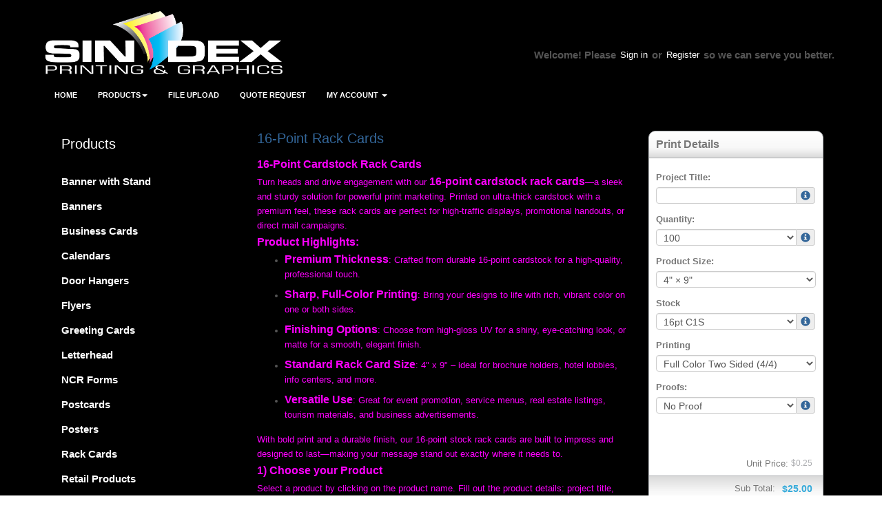

--- FILE ---
content_type: text/html;charset=UTF-8
request_url: https://sindexprinting.com/product/6
body_size: 55483
content:
<!DOCTYPE html>
<html lang="en" ng-app="App">
<head>

<title>Sindex Printing & Graphics &middot; 16-Point Rack Cards</title>

	<meta name="viewport" content="width=device-width, initial-scale=1, maximum-scale=1, user-scalable=no">
	<meta http-equiv='Content-Type' content='text/html; charset=UTF-8' />

	<script type="text/javascript" src="/scripts/jquery/jquery-3.1.1.min.js"></script>

	<script type="text/javascript" src="/app/assets/lib/angular/1.5/angular.min.js"></script>
	<script type="text/javascript" src="//ajax.googleapis.com/ajax/libs/angularjs/1.5.0/angular-sanitize.js"></script>
	<script type="text/javascript" src="/app/assets/lib/bootstrap/3.3.7/js/bootstrap.min.js"></script>
	<link href='/app/assets/lib/bootstrap/3.3.7/css/bootstrap.min.css' rel='stylesheet' type='text/css'>

	<script type="text/javascript" src="/app/assets/lib/uiMask.min.js"></script>

	<script type="text/javascript" src="/app/assets/js/app.js"></script>

	<script type="text/javascript" src="/app/components/pcInput/pcInput.module.js"></script>
	<script type="text/javascript" src="/app/components/pcInput/pcInput.component.js"></script>

	<script type="text/javascript" src="/app/components/header/header.module.js"></script>
	<script type="text/javascript" src="/app/components/header/header.component.js"></script>

	<link rel='stylesheet' type='text/css' href='/app/components/s-menu/s-menu.css'>

	<script type="text/javascript" src="/app/components/sideMenu/sideMenu.module.js"></script>
	<script type="text/javascript" src="/app/components/sideMenu/sideMenu.component.js"></script>
	<link rel='stylesheet' type='text/css' href='/app/components/sideMenu/sideMenu.css'>

	<script type="text/javascript" src="/app/components/footer/footer.module.js"></script>
	<script type="text/javascript" src="/app/components/footer/footer.component.js"></script>

	<script type="text/javascript" src="/app/components/steps/steps.module.js"></script>
	<script type="text/javascript" src="/app/components/steps/steps.component.js"></script>
	<link rel='stylesheet' type='text/css' href='/app/components/steps/steps.css'>

	<script type="text/javascript" src="/app/components/creditCards/creditCards.module.js"></script>
	<script type="text/javascript" src="/app/components/creditCards/creditCards.component.js"></script>
	<link rel='stylesheet' type='text/css' href='/app/components/creditCards/creditCards.css'>

	<script type="text/javascript" src="/app/components/storeGreen/storeGreen.module.js"></script>
	<script type="text/javascript" src="/app/components/storeGreen/storeGreen.component.js"></script>
	<link rel='stylesheet' type='text/css' href='/app/components/storeGreen/storeGreen.css'>

	<link rel='stylesheet' type='text/css' href='/app/components/featuredProducts/featuredProducts.css'>

	<link rel='stylesheet' type='text/css' href='/app/components/s-menu/mobile.css'>
	<link rel='stylesheet' type='text/css' href='/app/components/sideMenu/mobile.css'>

	<link href='/app/assets/lib/bootstrap/submenu/bootstrap-submenu.min.css' rel='stylesheet' type='text/css'>

	<link href='/css/addons.css' rel='stylesheet' type='text/css'>
	<link href='https://cms.presscentric.com/3kVOlqLwfJ4yrLIAorTZfD/skin/css/skin.css' rel='stylesheet' type='text/css'>
<link href='/custom.css' rel='stylesheet' type='text/css'>
<link href='/css/print.css' rel='stylesheet' type='text/css' media='print'>
	<link href='/app/assets/css/creditCards.css' rel='stylesheet' type='text/css'>
	<!--[if lt IE 7.]>
	<script defer type="text/javascript" src="/scripts/pngfix.js"></script>
	<![endif]-->

	<script type="text/javascript" src="/scripts/core-0.11.js"></script>

	<!-- Crawlers -->
	<meta name="google-site-verification" content="">
	<meta name="y_key" content="">
	<!-- Meta -->
	<meta name="generator" content="PressCentric">
	<meta name="copyright" content="Sindex Printing & Graphics Inc.">
	<meta name="description" content="">
	<meta name="keywords" content="">
	<style>
		.list-group.borderless .list-group-item {
  			border: none;
		}
	</style>
	<script type="text/javascript" src="/scripts/pricing-2.5.js"></script>
	<script type="text/javascript" src="/scripts/overlibmws.js"></script>
	<script type="text/javascript" src="/scripts/overlibmws_iframe.js"></script>
	<script type="text/javascript" src="/scripts/clipboard.js"></script>
	<script type="text/javascript">
		var firstLoad = true;
		var mCache = [];
		var tablePricing = true;
		var multisize = false;
		var isTrade = ('true' == 'false') && ('true' == 'true');

		/* Media */
		var stock = [178.45,0];
		var stockUnit = [1000,0];
		var stockMethod = ["BASIC",0];
		var stockWeight = [116.0,0];
		var stockRecycled = [0.0,0];
		var stockWidth = [13.0,0];
		var stockHeight = [19.0,0];
		var stockTableQ = [[],0];
		var stockTableP = [[],0];
		var stockMarkup = [0,0];

		/* Printing */
		var pTypes = {"4-4--526888511":[0.00,0.0000,0.00,0.0000,0.00,0,0,0],"4-0--209966631":[0.00,0.0000,0.00,0.0000,0.00,0,0,0],"4-4--519220799":[0.00,0.0000,0.00,0.0000,0.00,0,0,0],"4-0--202298919":[0.00,0.0000,0.00,0.0000,0.00,0,0,0],0:[]};
		var pFront = {"4-4--526888511":4,"4-0--209966631":4,"4-4--519220799":4,"4-0--202298919":4,0:[]};
		var pBack = {"4-4--526888511":4,"4-0--209966631":0,"4-4--519220799":4,"4-0--202298919":0,0:[]};
		
		var pTableQtty = {"4-4--526888511":[100.00,250.00,500.00,1000.00,2500.00,5000.00],"4-0--209966631":[100.00,250.00,500.00,1000.00,2500.00,5000.00],"4-4--519220799":[100.00,250.00,500.00,1000.00,2500.00,5000.00],"4-0--202298919":[100.00,250.00,500.00,1000.00,2500.00,5000.00],0:[]};
		var pTableCost = {"4-4--526888511":[25.00000,56.25000,112.50000,225.00000,506.25000,843.75000],"4-0--209966631":[25.00000,43.75000,87.50000,175.00000,393.75000,656.25000],"4-4--519220799":[25.00000,56.25000,112.50000,225.00000,506.25000,843.75000],"4-0--202298919":[25.00000,43.75000,87.50000,175.00000,393.75000,656.25000],0:[]};
		
		multisize = true;
		var sizes = [[3.5,8.5],[4.0,9.0],];
		var sizesPrinting = [['4-4--526888511','4-0--209966631',0],['4-4--519220799','4-0--202298919',0],[]];
		
		var proofOptions = [0.00,0.00,0];
		

		/* Multipage */
		

		/* Custom Fields */
		var cFieldIds = [0];
		var cFieldTypes = [0];
		var cFieldCosts = [0];
		var cFieldWeights = [0];
		var cFieldWeightful = [false];
		var cFieldUsage = [0];
		var cFieldUnit = [0];
		var cFieldMethod = [0];
		var cFieldTableQ = [0];
		var cFieldTableP = [0];
		var cFieldMarkup = [0];

		/* Markups */
		var markups = {"1":{"q":[100,1000],"p":[50.00,25.00]},"2":{"q":[1],"p":[225.00]},"3":{"q":[1],"p":[300.00]},"4":{"q":[1],"p":[300.00]}};
		var tradeMarkups = {"1":{"q":[100,1000],"p":[50.00,25.00]},"2":{"q":[1],"p":[225.00]},"3":{"q":[1],"p":[300.00]},"4":{"q":[1],"p":[300.00]}};
		var productMarkup = 0;

		var printingMarkup = 0;
		var tradeStoreMarkup = 0;


		
		var currRate = 1;
		
		var minimum = 0.00;
		var upcharge = 0.00;
		var discount = 0.00;
		var discountMax = 0.00;
		var layoutMode = true;
		var multipage = false;
		var saddle = false;
		var rotation = -1

		var productWeight = parseFloat('0.0');
		
				var defaultQuantity = parseInt('100.00');
			

		function calc() {
			$('#quote-top').html("$0.00");
			if (multisize) updateSizes();
			var DEBUG;
			DEBUG = true;
			var mMargin = 0.0;
			var mGutters = layoutMode ? 0.0 : 0;
			var mvGutter = layoutMode ? 0.0 : 0;
			var mcGutter = layoutMode ? 0.0 : 0;
			var trim = layoutMode ? 0.0 : 0;
			var bleed = layoutMode ? 0.0 : 0;
			var maxNup = layoutMode? 0: Number.MAX_VALUE;
			var plusCover = multipage ? $('#coverType').prop('selectedIndex') == 1 : false;
			var stockSelected = $('#media').prop('selectedIndex');
			var sWidth = stockWidth[stockSelected];
			var sHeight = stockHeight[stockSelected];
			var width, height;
			if (multisize) {
				var sizesSelectedIndex = $('#sizes').prop('selectedIndex');
				width = sizes[sizesSelectedIndex][0];
				height = sizes[sizesSelectedIndex][1];
				$('#size\\.width').val(width);
				$('#size\\.height').val(height);
			} else {
				width = $('#size\\.width').val() * 1;
				height = $('#size\\.height').val() * 1;
			}

			// printing -- choose first when product is commodity
			var pType;
			
				pType = $('#printing').val();
			
			var pMethod = $('#printingMethod').prop('selectedIndex');
			var dgtDis = (pTypes[pType][0] == 0 && pTypes[pType][1] == 0);
			var offDis = (pTypes[pType][2] == 0 && pTypes[pType][3] == 0);
			if (dgtDis || offDis) {
				$('#prn-method').hide();
				// if one of the formula-based methods has it's price set to 0 it is considered disabled and the
				// other method is assumed as effective
				$('#printingMethod').prop('selectedIndex', offDis ? 1 : 2);
				pMethod = offDis ? 1 : 2;
			} else {
				$('#prn-method').show();
			}
			
			//Quantity
			var qtty = $('#quantity').val();
			
			if (isNaN(qtty) || qtty <= 0) {
				if ($('#quote-val').length) {
					$('#quote-val').html("");
					$('#save-unit').html("N/A");
					if (discount > 0) { $('#save-full').html("N/A"); $('#save-discount').html("N/A"); }
				}
				
				return;
			}
			
					qtty = parseInt(qtty);
				
			const container = $('#quantity').parents('div.form-group.field-quantity');
			const msgBox = container.find('div.control-label.info');
			if(!firstLoad) {
			
			}
			//Media Usage
			var pages = multipage ? $('#pages').val() : 1;
			var sheetCap, sheets, covers;

		
			//Layout Mode
			if(maxNup <= 0) {
				maxNup = Number.MAX_VALUE;
			}
			var nUp = calculateNup('SHEETWISE', 'DEFAULT', sWidth, sHeight, width, height, mMargin, mGutters, mvGutter, mcGutter, trim, bleed, rotation, saddle, maxNup);
			var oneSided = pFront[pType] == 0 || pBack[pType] == 0;
			sheetCap = (nUp < 1 ? 1 : nUp);
			if (multipage) {
				sheets = Math.ceil(qtty/nUp) * Math.ceil(pages/((oneSided ? 1 : 2) * (saddle ? 2 : 1)));
				covers = Math.ceil(qtty/nUp * (saddle ? 1 : 2));
				sheetCap = sheets/qtty;
			} else {
				sheets = Math.ceil(qtty/sheetCap);
			}
			if (DEBUG) {
				$('#dbg_stock').html($('#media option:selected').text());
				$('#dbg_sheet').html(sWidth + "&times;" + sHeight);
				$('#dbg_layout').html('SHEETWISE');
				$('#dbg_rotation').html(rotation == -1 ? "auto" : rotation == 0 ? "disabled" : rotation + "&deg;");
				$('#dbg_sheetCap').html(sheetCap.toFixed(2) + (multipage ? " per copy":" on sheet"));
			}
		
			//calculation start
			var quote = 0.0;
			//printing values
			var pSetMx = 1, pOper;
			if (multipage) {
//				pSetMx = sheetCap;
				pOper = sheets * 2;
			} else {
				pOper = qtty;
			}

			//printing cost
			let pCost = 0, pMakeReady = 0;
			if (tablePricing) {
				pMakeReady = pTypes[pType][7];
				sheets += pMakeReady;
				let pSetup = pTypes[pType][4]; //setup cost
				let pQtty = pricingQuantity(qtty, 'QUANTITY', width, height, sheets, pBack[pType], pages);
				pCost += volumePricing(pQtty, 'TOTAL_LINEAR', 1, 0, 0, pTableQtty[pType], pTableCost[pType]);
				pCost += pSetup;
				pCost = markup(printingMarkup, markups, qtty, pCost);
				quote += pCost;
			} else {
				let dgt = pTypes[pType][0] * pSetMx + (pOper * pTypes[pType][1]);
				let off = pTypes[pType][2] * pSetMx + (pOper * pTypes[pType][3]);
				switch (pMethod) {
					case 1: pCost = dgt; pMakeReady = pTypes[pType][5]; break;
					case 2: pCost = off; pMakeReady = pTypes[pType][6]; break;
					default: pCost = Math.min(dgt, off); pMakeReady += pTypes[pType][dgt < off ? 5 : 6];
				}
				sheets += pMakeReady;
				pCost = markup(printingMarkup, markups, qtty, pCost);
				quote += pCost;
				//auto printing method
				$('#printingMethod').find('option').eq(0).text("Best Price for chosen quantity - " + (dgt<off?"Digital":"Offset"));
			}
			if (DEBUG) {
				$('#dbg_printing').html(pCost.toFixed(2));
				$('#dbg_mr').html(pMakeReady);
				if (plusCover) $('#dbg_covers').show();
				else $('#dbg_covers').hide();
			}

  		//plus cover cost
			let pcCost = 0, pcMakeReady = 0;
			if (plusCover) {
				//printing
				var cType = $('#coverPrinting').val();
				var cSelected = $('#coverMedia').prop('selectedIndex');
				if (tablePricing) {
					pcMakeReady = cpTypes[cType][7];
					covers += pcMakeReady;
					let pcSetup = cpTypes[cType][4]; //setup cost
					let cPages = 'QUANTITY' == 'SPREADS' ? (oneSided ? 4 : 8) : (saddle ? 4 : 2)
					let cQtty = pricingQuantity(qtty, 'QUANTITY', width, height, covers, cpBack[cType], cPages);
					pcCost += volumePricing(cQtty, 'TOTAL_LINEAR', 1, 0, 0, cpTableQtty[cType], cpTableCost[cType]);
					pcCost += pcSetup;
					pcCost = markup(printingMarkup, markups, qtty, pcCost);
					quote += pcCost;
				} else {
					let c_dgt = cpTypes[cType][0] * pSetMx + (covers * cpTypes[cType][1]);
					let c_off = cpTypes[cType][2] * pSetMx + (covers * cpTypes[cType][3]);
					switch (pMethod) {
						case 1: pcCost = c_dgt; pcMakeReady = cpTypes[cType][5]; break;
						case 2: pcCost = c_off; pcMakeReady = cpTypes[cType][6]; break;
						default: pcCost = (dgt < off ? c_dgt : c_off); pcMakeReady = cpTypes[cType][dgt < off ? 5 : 6];
					}
					covers += pcMakeReady;
					quote += pcCost;
				}
				if (DEBUG) {
					$('#dbg_c_printing').html(pcCost.toFixed(2));
					$('#dbg_c_mr').html(pcMakeReady);
				}
			}
			

			//custom fields costs
			var totalCustomCost = 0;
			var cWeight = 0;
			for (var i = 0; i < cFieldIds.length; i++) {
				var cFieldName = 'custom_' + cFieldIds[i];
				var cField = $("#" + cFieldName);
				var cCheckboxes = $('input:checkbox[name="' + cFieldName + '"]');
				var cMultiqutity = $('input[name="'+ cFieldName + '"]');
				var usage = cFieldUsage[i];
				var printingCost = pCost + pcCost;
				var cQtty = qtty;
				var cq = pricingQuantity(cQtty, usage, width, height, sheets, 0, pages, printingCost);
				var customCost = 0;
				var cTotal = quote;
				var weightful = cFieldWeightful[i];
				if (cFieldTypes[i] == 'NUMBER_PRICING' && $.isNumeric(cField.val())) {
					cq = pricingQuantity(Number(cField.val()), usage, width, height, sheets, 0, pages, printingCost);
					customCost = cFieldCost(cq, i, 0, pCost, cTotal);
				} else if(cFieldTypes[i] == 'MULTI_QTTY') {
					for(var ci = 0; ci < cMultiqutity.length; ci++) {
						var coField = $(cMultiqutity[ci]);
						var coValue = parseInt(coField.val());
						if(isNaN(coValue) || coValue < 0) {
							coValue = 0;
						}
						var ccq = pricingQuantity(coValue, usage, width, height, sheets, 0, pages, printingCost);
						customCost += cFieldCost(ccq, i, ci, pCost, cTotal);
					}

				} else if (cCheckboxes.length > 0) {
					for (var ci = 0; ci < cCheckboxes.length; ci++) {
						if (cCheckboxes[ci].checked)
							customCost += cFieldCost(cq, i, ci, pCost, cTotal);
					}
				} else if (cField.length && cField.find('option').length > 0) {
					customCost = cFieldCost(cq, i, cField.prop('selectedIndex'), pCost, cTotal);
				}
				//adding up custom cost
				if (customCost > 0) {
					customCost = markup(cFieldMarkup[i], markups, cq, customCost);
					totalCustomCost += customCost;
					quote += customCost;
				}
				var fixedQtty = usage != 'QUANTITY';
				if(weightful) {
					if (cFieldTypes[i] == 'NUMBER_PRICING') {
						var unit = cQtty/cFieldUnit[i][0];
						if(fixedQtty) {
							unit *= cFieldUnit[i][0];
						}
						cWeight += (unit * cFieldWeights[i][0][0]);
					} else if(cFieldTypes[i] == 'MULTI_QTTY') {
						for(var ci = 0; ci < cMultiqutity.length; ci++) {
							var coField = $(cMultiqutity[ci]);
							var coValue = parseInt(coField.val());
							if(isNaN(coValue) || coValue < 0) {
								if ($('#quote-val').length) {
									$('#quote-val').html("");
									$('#save-unit').html("N/A");
									if (discount > 0) { $('#save-full').html("N/A"); $('#save-discount').html("N/A"); }
								}
								return;
							}
							var unit = coValue/cFieldUnit[i][ci];
							if(fixedQtty) {
								unit *= cFieldUnit[i][ci];
							}
							cWeight += (unit * cFieldWeights[i][ci][0]);
						}
					} else if(cCheckboxes.length > 0) {
						for (var ci = 0; ci < cCheckboxes.length; ci++) {
							var unit = cQtty/cFieldUnit[i][ci];
							if(fixedQtty) {
								unit *= cFieldUnit[i][ci];
							}
							cWeight += (unit * cFieldWeights[i][ci][0]);
						}
					} else if(cField.length && cField.find('option').length > 0) {
						var oIdx = cField.prop('selectedIndex');
						var unit = cQtty/cFieldUnit[i][oIdx];
						if(fixedQtty) {
							unit *= cFieldUnit[i][oIdx];
						}
						cWeight += (unit * cFieldWeights[i][oIdx][0]);
					}
				}
			}
			if (DEBUG) {
				$('#dbg_custom').html(totalCustomCost.toFixed(4));
			}

			//env. effect
			var tWeight, tRecycled;
			
			if (plusCover) {
				var twStock = stockWeight[$('#media').prop('selectedIndex')]/1000*sheets;
				var twCover = cstockWeight[$('#coverMedia').prop('selectedIndex')]/1000*covers;
				tWeight = twStock + twCover;
				tRecycled = (twStock*stockRecycled[$('#media').prop('selectedIndex')] + twCover*cstockRecycled[$('#coverMedia').prop('selectedIndex')]) / tWeight;
			} else {
				tWeight = (stockWeight[$('#media').prop('selectedIndex')]/1000*sheets);
				tRecycled = stockRecycled[$('#media').prop('selectedIndex')];
			}
			
			tWeight += cWeight;
			tWeight += (productWeight * qtty);
			if (DEBUG) $('#dbg_weight').html(tWeight.toFixed(2) + ", " + tRecycled.toFixed(0) + "% rec.");
			
			tWeight *= (tRecycled/100);

			

			//applying markup, if set to product
			quote = markup(productMarkup, markups, qtty, quote);

			//upcharge/discount
			if (upcharge > 0) {
				if (DEBUG) $('#dbg_upcharge').html( (quote * upcharge / 100).toFixed(2) + " (" + upcharge + "%)") ;
				quote += quote * upcharge / 100;
			}

			// trade product markup
  			if(isTrade){
            	quote = markup(tradeStoreMarkup, tradeMarkups, qtty, quote);
            }

			if (discount > 0) {
				var discountVal = (quote*discount/100)>discountMax?discountMax:(quote*discount/100);
				
					$('#save-full').html('$' + quote.toFixed(2));
					$('#save-discount').html( '$' + discountVal.toFixed(2));
				
				quote -= discountVal;
			}
			

			//proof
			var proof = proofOptions[$('#proofingId').prop('selectedIndex')];
			// markup proof if it is trade
			if(isTrade) {
				proof = markup(tradeStoreMarkup, tradeMarkups, qtty, proof);
			}
			if (DEBUG) $('#dbg_proof').html( proof );
			quote += proof;
			

			//applying minimum price for product (if set)
			if (minimum > 0) {
				quote = Math.max(quote, minimum);
			}

			//currency rate
			quote *= currRate;

			//output
			
				var unitCost = quote/qtty;
				if(isNaN(unitCost) || qtty === 0) {
					$('#quote-val').html("");
					$('#save-unit').html("N/A");
					$('#quote-top').html("$0.00");
				} else {
					$('#save-unit').html( '$' + (unitCost < 1 && decimalPlaces(unitCost) > 2 ? (Math.round(unitCost * 1000) / 1000) : unitCost.toFixed(2)) );
					$('#quote-val').html( '$' + quote.toFixed(2));
					$('#quote-top').html( '$' + quote.toFixed(2)+ "<span class='currency'> </span>" );
				}
			
		}

		function calcShippingQuote(weight) {
			var zipcode = $('#shipping-quote-zip').val();
			var productId = '6'||'';
			var width = $('#size\\.width').val()||'';
			var height = $('#size\\.height').val()||'';
			var mediaId = $('#media').val()||'';
			var qtty = $('#quantity').val() || '';
			var coverMediaId = $('#coverMedia').val()||'';
			var resultContainer = $('#shipping-rates');
			var appendData = function(name) {
				var html = '<li class="list-group-item">' + name + '</li>';
				resultContainer.append(html);
			}

			var appendError = function(text) {
				$('#shipping-quote-zip').parents('.form-group').addClass('has-error');
				var html = '<li class="list-group-item list-group-item-danger">' + text + '</li>';
				resultContainer.append(html);
			}
			zipcode = (zipcode||'').trim();
			var usZip = /^\d{5}(?:-\d{4})?$/
			var caPostal = /^[^DFIOQUWZ]\d[^DFIOQU]\s?\d[^DFIOQU]\d$/i
			$('#shipping-quote-zip').parents('.form-group').removeClass('has-error')
			if(!!zipcode && !usZip.test(zipcode) && !caPostal.test(zipcode)) {
				appendError('Invalid ZIP/Postal Code');
				return;
			} else {
				$('#shipping-quote-zip').parents('.form-group').removeClass('has-error');
			}
			if (!!zipcode) {
				$.ajax({
					url: '/api/shipping?weight=' + weight + '&postal=' + zipcode + "&productId=" +
							productId + "&width=" + width + "&height=" + height + "&mediaId=" + mediaId + "&coverMediaId=" + coverMediaId + "&qtty=" + qtty,
					success: function(res) {
						var rates = res.rates;
						var errors = res.errors
						resultContainer.html('');
						if(!!rates)
							rates.forEach(obj => appendData(obj.name));
						if(!!errors) {
							errors.forEach(e => appendError(e.text));
						}
					}
				});
			}
		}

		function cFieldCost(cq, i, s, pCost, subtotal) {
			return volumePricing(cq, cFieldMethod[i][s], cFieldUnit[i][s], cFieldCosts[i][s][0], cFieldCosts[i][s][1], cFieldTableQ[i][s], cFieldTableP[i][s], pCost, subtotal);
		}

		function updateSizes() {
			var pp = sizesPrinting[$('#sizes').prop('selectedIndex')];
			for (var i = 0; i < pp.length - 1; i++) {
				$('#printing').find('option').eq(i).val(pp[i]);
			}
		}

		var decimalPlaces = function(){
		   function isInt(n){ return typeof n === 'number' && parseFloat(n) == parseInt(n, 10) && !isNaN(n); }
		   return function(n){
		      var a = Math.abs(n);
		      var c = a, count = 1;
		      while(!isInt(c) && isFinite(c)) { c = a * Math.pow(10,count++); }
		      return count-1;
		   };
		}();

		function cover() {
			if ($('#coverType').prop('selectedIndex') == 0) $('#cvr-opt').hide();
			else $('#cvr-opt').show();
			rewriteLabels();
			rewritePageOptions();
			calc();
		}

		function rewritePageOptions() {
			var value = $('#coverType').val();
			var pages = $('#pages');
			switch(value) {
				case 'PLUS_COVER':
					pages.find('option').each(function(){
						var o = $(this);
						o.text((parseInt(o.val()) + 4) + ' ('+ o.val() +' inside + 4 cover)' )
					});
					break;
				case 'SELF_COVER':
				default:
					pages.find('option').each(function() {
						var o = $(this);
						o.text(o.val())
					});
					break;
			}
		}

		function dsp(src) {
			if (src < 1) return src.toFixed(2);
			else if (src < 100) return src.toFixed(2);
			else if (src < 1000) return src.toFixed(1);
			else if (src < 100000) return (src/1000).toFixed(1) + "K";
			else if (src < 1000000) return (src/1000).toFixed(0) + "K";
			else if (src < 100000000) return (src/1000000).toFixed(1) + "M";
			else if (src < 1000000000) return (src/1000000).toFixed(0) + "M";
			else return (src/1000000000).toFixed(1) + "B";
		}
		function ecHelp() {
			var $ehelp = $('#ehelp');
			if ($ehelp.is(':visible')) {
				$ehelp.hide();
			} else {
				$ehelp.show();
			}
		}

		//http://davidwalsh.name/javascript-debounce-function
		function debounce(func, wait, immediate) {
			var timeout;
			return function() {
				var context = this, args = arguments;
				var later = function() {
					timeout = null;
					if (!immediate) func.apply(context, args);
				};
				var callNow = immediate && !timeout;
				clearTimeout(timeout);
				timeout = setTimeout(later, wait);
				if (callNow) func.apply(context, args);
			};
		};

		function rewriteLabels() {
			var value = $('#coverType').val();
			switch(value) {
				case 'SELF_COVER':
					$('#stock-label').text('Stock');
					$('#printing-label').text('Printing');
					break;
				case 'PLUS_COVER':
					$('#stock-label').text('Inside Pages Stock');
					$('#printing-label').text('Inside Pages Printing');
					break;
				default:
					$('#stock-label').text('Stock');
					$('#printing-label').text('Printing');
					break;
			}
		}

		function isValidQuantity(str) {
			var n = Math.floor(Number(str));
			return n !== Infinity && String(n) === str && n > 0;
		}

		function checkAvailability() {
			
			//$('div#availabilityMessageBox').remove();
			const productId = '6'||'';
			let quantity = $('#quantity').val();
			if(!quantity) return;
			if(!productId) return;
			
			const container = $('#quantity').parents('div.form-group.field-quantity');
			const msgBox = container.find('div.control-label.info');
			if(!firstLoad) {
				container.removeClass('has-error');
				msgBox.html('');
			} else {
				firstLoad = false;
			}
			

			if(!isValidQuantity(quantity)) {
				container.addClass('has-error');
				msgBox.html('<span id="quantity.errors" class="error">Invalid Quantity</span>');
				return;
			}
			try {
				quantity = parseInt(quantity);
				if(isNaN(quantity) && checkQuantityVisibility()) {
					throw quantity;
				}
			} catch(_) {
				container.addClass('has-error');
				msgBox.html('<span id="quantity.errors" class="error">Invalid Quantity</span>');
				return;
			}
			const records = [];
			const data = {
				productId, quantity, records
			};

			for(let i = 0; i < cFieldIds.length; i++) {
				const id = cFieldIds[i];
				const type = cFieldTypes[i];
				if(!!id) {
					switch(type) {
						case 'MULTI_SELECT':
							records.push({
								uid: id,
								value: $('*[name^="custom_' + id +'"]:checked').map((i, e) => $(e).val()).get().join()
							});
							break;
						case 'SELECT':
							records.push({
								uid: id,
								value: $('*[name^="custom_' + id +'"]').val()
							});
							break;
						case 'MULTI_QTTY':
							records.push({
								uid: id,
								value: $('*[name^="custom_' + id +'"]').map((i, e) => {
									var d = parseInt($(e).val());
									if(isNaN(d)) {
										d = 0;
									}
									return d;
								}).get().join()
							});
							break;
						default:
							records.push({
								uid: id,
								value: $('*[name^="custom_' + id +'"]').map((i, e) => $(e).val()).get().join()
							});
					}

				}
			}
			$.ajax({
				url: '/api/inventory/availability',
				type: 'POST',
				data: JSON.stringify(data),
				contentType: 'application/json; charset=utf-8',
				dataType: 'json'
			}).done(function(data){
				$('#btn-submit').prop('disabled', false);
				switch(data.availability) {
					case 'UNAVAILABLE':
						$('#btn-submit').prop('disabled', true);
					default:
						stockMessage(data);
				}
			}).fail(function(xhr) {
				if(xhr.status == 400) {
					container.addClass('has-error');
					msgBox.html('<span id="quantity.errors" class="error">Invalid Number</span>');
				}
			});
		}

		function stockMessage(data){
		    const { availability, inventory } = data;
			const msgBox = $('div#availabilityMessageBox');
			msgBox.removeClass('alert alert-info alert-warning alert-danger').text('');
			if(!availability || !inventory) return;
			const quantity = (!!inventory && !!inventory.quantity)? inventory.quantity : 0;
			const name = inventory.name;
			switch(availability) {
				case 'WARNING':
					msgBox.addClass('alert alert-info').text('Low stock (' + name + ') - only '+ quantity + ' left.');
					break;
				case 'BACKORDER':
					msgBox.addClass('alert alert-warning').text('This item (' + name + ') will be back-ordered - ' + quantity + ' available.');
					break;
				case 'UNAVAILABLE':
				    if(quantity <= 0)
					    msgBox.addClass('alert alert-danger').text('This item (' + name + ') is out of stock.');
					else
					    msgBox.addClass('alert alert-danger').text('The number of items (' + name + ') in stock is insufficient - only ' + quantity + ' available.');
					break;
				default:
                	if(quantity > 0) {
                	    msgBox.addClass('alert alert-info').text('In stock (' + name + ') - ' + quantity + ' left');
                	}
			}
		}

		//initial calculation
		$(window).bind("load", calc);
		$(window).bind("load", cFiles);
		$(window).bind("load", cover);
    	$(function() {
        //paper popup
        	$('#tip_paper').hover(function() {
				var e=$(this);
				e.off('hover');
				var $media = $('#media');
				var selectedIndex = $media.prop('selectedIndex');
				$.ajax({
					'url': "/media/description?id=" + $media.val()
				}).done(function (obj) {
					e.attr({'data-content' : obj});
					e.popover('show');
				});
			});
		
		if(checkQuantityVisibility()) {
			$('div.form-group.field-quantity').find('label.control-label').show();
			$('div.form-group.field-quantity').find('div.input-group').show();
		} else {
			$('div.form-group.field-quantity').find('label.control-label').hide();
			$('div.form-group.field-quantity').find('div.input-group').hide();
		}
		$('#quantity').on('input', checkAvailability);
		$('*[name^=custom_]').on('change', checkAvailability);
		$('*[name^=custom_]').on('input', checkAvailability);
		$('#quantity').trigger('input');
		rewriteLabels();
	});

		function paperPopup(cbxId, src) {
			var selectedIndex = $(cbxId).prop('selectedIndex');
			var mn = $(cbxId).find('option').eq(2).text();
			if (mCache[cbxId]) {
				mpop(mCache[cbxId], mn, src);
			} else {
				mpop("<div style='text-align:center;'><br><br><img src='/images/ajax.gif' width='14' height='10'></div>", mn, src);
				$.ajax({
					'url': "/media/description?id=" + $('#' + cbxId).val(),
					'success': function (obj) {
						mCache[cbxId] = obj.responseText;
						mpop(obj.responseText, mn, src);
					}
				});
			}
		}

		function checkQuantityVisibility() {
			var show = true;
			
			var DEBUG = false;
			return show || DEBUG;
		}

		function cFiles() {
			var filesMode = $('input:checked[type="radio"][name="filesMode"]').each(function (t, i) {
				//$(this).val(0);
			});
			//var filesMode = $$('input:checked[type="radio"][name="filesMode"]').pluck('value')[0];
			var b = $('#btn-submit');
			if (b) {
				b.removeClass('upload');
				b.removeClass('customize');
				b.removeClass('skip');
			}
			switch (filesMode) {
				case 'upload': b.addClassName('upload'); break;
				case 'customize': b.addClassName('customize'); break;
				case 'skip': b.addClassName('skip'); break;
			}
		}
		function mpop(text, mn, src) { overlib("<div style='width:286px;'>" + text + "</div>",STICKY,CLOSECLICK,CAPTION,(mn==''?'Help':mn),WIDTH,284,HEIGHT,80,REF,src.id,REFY,14,REFX,-278); }
		function flush(cbxId) {	mCache[cbxId] = null;	}
		function ecClip() {
			var env_trees = $('#env_trees').html();
			var env_wastewb = $('#env_wastewb').html();
			var env_wastew = $('#env_wastew').html();
			var env_waste = $('#env_waste').html();
			var env_ghouse = $('#env_ghouse').html();
			var env_energy = $('#env_energy').html();
			copyToClip(env_trees + ' trees\n' + env_wastewb + ' lbs of water-borne waste\n' + env_wastew + ' gallons of wastewater\n' + env_waste + ' lbs of solid waste\n' + env_ghouse + ' greenhouse gases\n' + env_energy + ' BTUs of energy');
		}
	</script><script>
		//FIXME: Move to separate service once will switch to API call
		angular.module('SideMenu').factory('SideMenuService', function() {
			function getMenuList(){
				return [ {
  "group" : {
    "id" : 49,
    "priority" : 0,
    "name" : "Banner with Stand",
    "url" : "Banner with Stand",
    "tags" : [ ]
  },
  "products" : {
    "118" : {
      "menuTitle" : "Retractable Banner Stand 33\" x 79\"",
      "link" : "118"
    }
  },
  "name" : "Banner with Stand"
}, {
  "group" : {
    "id" : 19,
    "priority" : 0,
    "name" : "Banners",
    "url" : "Banners",
    "tags" : [ ]
  },
  "products" : {
    "9" : {
      "menuTitle" : "Banners",
      "link" : "9"
    },
    "240" : {
      "menuTitle" : "Banners",
      "link" : "240"
    }
  },
  "name" : "Banners"
}, {
  "group" : {
    "id" : 1,
    "priority" : 0,
    "name" : "Business Cards",
    "url" : "Business Cards",
    "tags" : [ ]
  },
  "products" : {
    "1" : {
      "menuTitle" : "Business Cards",
      "link" : "1"
    },
    "4" : {
      "menuTitle" : "Appointment Cards",
      "link" : "4"
    }
  },
  "name" : "Business Cards"
}, {
  "group" : {
    "id" : 17,
    "priority" : 0,
    "name" : "Calendars",
    "url" : "Calendars",
    "tags" : [ ]
  },
  "products" : {
    "209" : {
      "menuTitle" : "14-month Calendar Text",
      "link" : "209"
    },
    "210" : {
      "menuTitle" : "14-month Calendar",
      "link" : "210"
    }
  },
  "name" : "Calendars"
}, {
  "group" : {
    "id" : 27,
    "priority" : 0,
    "name" : "Door Hangers",
    "url" : "Door Hangers",
    "tags" : [ ]
  },
  "products" : {
    "77" : {
      "menuTitle" : "100# Cover Door Hangers",
      "link" : "77"
    },
    "200" : {
      "menuTitle" : "16-Point Door Hangers",
      "link" : "200"
    }
  },
  "name" : "Door Hangers"
}, {
  "group" : {
    "id" : 4,
    "priority" : 0,
    "name" : "Flyers",
    "url" : "Flyers",
    "tags" : [ ]
  },
  "products" : {
    "5" : {
      "menuTitle" : "Flyers",
      "link" : "5"
    },
    "70" : {
      "menuTitle" : "100# Text Flyers",
      "link" : "70"
    },
    "222" : {
      "menuTitle" : "Flyers",
      "link" : "222"
    },
    "223" : {
      "menuTitle" : "Astrobright Flyers",
      "link" : "223"
    }
  },
  "name" : "Flyers"
}, {
  "group" : {
    "id" : 29,
    "priority" : 0,
    "name" : "Greeting Cards",
    "url" : "Greeting Cards",
    "tags" : [ ]
  },
  "products" : {
    "79" : {
      "menuTitle" : "12-Point C1S Folded/Gree",
      "link" : "79"
    },
    "207" : {
      "menuTitle" : "100# Folded Cards",
      "link" : "207"
    }
  },
  "name" : "Greeting Cards"
}, {
  "group" : {
    "id" : 9,
    "priority" : 0,
    "name" : "Letterhead",
    "url" : "Letterhead",
    "tags" : [ ]
  },
  "products" : {
    "8" : {
      "menuTitle" : "60# Letterhead",
      "link" : "8"
    },
    "75" : {
      "menuTitle" : "70# Letterhead",
      "link" : "75"
    },
    "208" : {
      "menuTitle" : "Classic Linen Letterhead",
      "link" : "208"
    }
  },
  "name" : "Letterhead"
}, {
  "group" : {
    "id" : 11,
    "priority" : 0,
    "name" : "NCR Forms",
    "url" : "NCR Forms",
    "tags" : [ ]
  },
  "products" : {
    "80" : {
      "menuTitle" : "NCR Forms - 2 Part",
      "link" : "80"
    },
    "81" : {
      "menuTitle" : "NCR Forms - 3 Part",
      "link" : "81"
    },
    "218" : {
      "menuTitle" : "NCR Forms - 2 Part",
      "link" : "218"
    },
    "219" : {
      "menuTitle" : "NCR Forms - 3 Part",
      "link" : "219"
    },
    "220" : {
      "menuTitle" : "NCR Forms - 4 Part",
      "link" : "220"
    },
    "221" : {
      "menuTitle" : "NCR Forms - 4 Part",
      "link" : "221"
    }
  },
  "name" : "NCR Forms"
}, {
  "group" : {
    "id" : 2,
    "priority" : 0,
    "name" : "Postcards",
    "url" : "Postcards",
    "tags" : [ ]
  },
  "products" : {
    "2" : {
      "menuTitle" : "100# Cover Postcards",
      "link" : "2"
    },
    "201" : {
      "menuTitle" : "100# Uncoated Cover Post",
      "link" : "201"
    },
    "202" : {
      "menuTitle" : "120# Cover Postcards",
      "link" : "202"
    },
    "203" : {
      "menuTitle" : "16-Point Postcards",
      "link" : "203"
    },
    "204" : {
      "menuTitle" : "Astrobright Postcards",
      "link" : "204"
    }
  },
  "name" : "Postcards"
}, {
  "group" : {
    "id" : 3,
    "priority" : 0,
    "name" : "Posters",
    "url" : "Posters",
    "tags" : [ ]
  },
  "products" : {
    "7" : {
      "menuTitle" : "100# Text Posters",
      "link" : "7"
    },
    "205" : {
      "menuTitle" : "80# Cover Posters",
      "link" : "205"
    },
    "206" : {
      "menuTitle" : "100# Cover Posters",
      "link" : "206"
    }
  },
  "name" : "Posters"
}, {
  "group" : {
    "id" : 10,
    "priority" : 0,
    "name" : "Rack Cards",
    "url" : "Rack Cards",
    "tags" : [ ]
  },
  "products" : {
    "6" : {
      "menuTitle" : "16-Point Rack Cards",
      "link" : "6"
    },
    "72" : {
      "menuTitle" : "100# Cover Rack Cards",
      "link" : "72"
    }
  },
  "name" : "Rack Cards"
}, {
  "group" : {
    "id" : 22,
    "priority" : 0,
    "name" : "Retail Products",
    "url" : "Retail Products",
    "tags" : [ ]
  },
  "products" : {
    "Nightmare Before Christmas Glass Cutting Board" : {
      "menuTitle" : "Nightmare Before Christmas Glass Cutting Board",
      "link" : "64"
    }
  },
  "name" : "Retail Products"
} ];
			}
			return {
				getMenuList : getMenuList
			};
		});
	</script>

	<script>
		//FIXME Remove jQuery tooltip in Bootstrap
		$(document).ready(function () {
			$("[data-toggle=tooltip]").tooltip();
			$('[data-toggle="popover"]').popover();
			$('#s-search input.site-search').on('keypress', function(e){
				var urlParams = new URLSearchParams(window.location.search);
				var contentMode = '6' == 'content';
				if(e.key == 'Enter') {
					e.preventDefault();
					var value = $(this).val();
					document.location.href='/search'+  (contentMode?'/content':'/products') + '?page=1&size=20&criteria=' + value;
				}
			});
		});
	</script>

</head>
<body class="product p-6 group-10">

<div id="body-wrapper">
	<div id="s-wrapper">
		<div id="s-nav">

			<div class="container" style="position: relative;">

				<nav class="navbar navbar-default" >

					<div class="navbar-header">
						<button type="button" class="navbar-toggle collapsed" data-toggle="collapse" data-target=".navigation__menu-collapse" aria-expanded="false">
							<span class="sr-only">Toggle navigation</span>
							<span class="icon-bar"></span>
							<span class="icon-bar"></span>
							<span class="icon-bar"></span>
						</button>
						<a class="navbar-brand" href="/" >
							<div id="s-header-logo-mobile"></div>
						</a>
					</div>

					<div class="collapse navbar-collapse navigation__menu-collapse">
						<pc-header logo="''" tenant-url="''" hide-main-logo=""></pc-header>
						<div id="System_Header">
							</div>

						<div id="s-menu">
							<ul id="link-home" class="nav navbar-nav">
									<li>
										<a href="/">HOME</a>
									</li>
								</ul>
							<ul id='tmenu-item1' class='nav navbar-nav'>
<li class='dropdown'>
<a data-submenu>Products<span class='caret'></span></a>
<ul class='dropdown-menu'>
<li class='dropdown-submenu'><a href='/product/group/Banner with Stand'>Banner with Stand</a>
<ul class='dropdown-menu'>
<li><a href='/product/118'>Retractable Banner Stand 33" x 79"</a></li>
</ul>
</li>
<li class='dropdown-submenu'><a href='/product/group/Banners'>Banners</a>
<ul class='dropdown-menu'>
<li><a href='/product/9'>Banners</a></li>
<li><a href='/product/240'>Banners</a></li>
</ul>
</li>
<li class='dropdown-submenu'><a href='/product/group/Business Cards'>Business Cards</a>
<ul class='dropdown-menu'>
<li><a href='/product/1'>Business Cards</a></li>
<li><a href='/product/4'>Appointment Cards</a></li>
</ul>
</li>
<li class='dropdown-submenu'><a href='/product/group/Calendars'>Calendars</a>
<ul class='dropdown-menu'>
<li><a href='/product/209'>14-month Calendar Text</a></li>
<li><a href='/product/210'>14-month Calendar</a></li>
</ul>
</li>
<li class='dropdown-submenu'><a href='/product/group/Door Hangers'>Door Hangers</a>
<ul class='dropdown-menu'>
<li><a href='/product/77'>100# Cover Door Hangers</a></li>
<li><a href='/product/200'>16-Point Door Hangers</a></li>
</ul>
</li>
<li class='dropdown-submenu'><a href='/product/group/Flyers'>Flyers</a>
<ul class='dropdown-menu'>
<li><a href='/product/5'>Flyers</a></li>
<li><a href='/product/70'>100# Text Flyers</a></li>
<li><a href='/product/222'>Flyers</a></li>
<li><a href='/product/223'>Astrobright Flyers</a></li>
</ul>
</li>
<li class='dropdown-submenu'><a href='/product/group/Greeting Cards'>Greeting Cards</a>
<ul class='dropdown-menu'>
<li><a href='/product/79'>12-Point C1S Folded/Gree</a></li>
<li><a href='/product/207'>100# Folded Cards</a></li>
</ul>
</li>
<li class='dropdown-submenu'><a href='/product/group/Letterhead'>Letterhead</a>
<ul class='dropdown-menu'>
<li><a href='/product/8'>60# Letterhead</a></li>
<li><a href='/product/75'>70# Letterhead</a></li>
<li><a href='/product/208'>Classic Linen Letterhead</a></li>
</ul>
</li>
<li class='dropdown-submenu'><a href='/product/group/NCR Forms'>NCR Forms</a>
<ul class='dropdown-menu'>
<li><a href='/product/80'>NCR Forms - 2 Part</a></li>
<li><a href='/product/81'>NCR Forms - 3 Part</a></li>
<li><a href='/product/218'>NCR Forms - 2 Part</a></li>
<li><a href='/product/219'>NCR Forms - 3 Part</a></li>
<li><a href='/product/220'>NCR Forms - 4 Part</a></li>
<li><a href='/product/221'>NCR Forms - 4 Part</a></li>
</ul>
</li>
<li class='dropdown-submenu'><a href='/product/group/Postcards'>Postcards</a>
<ul class='dropdown-menu'>
<li><a href='/product/2'>100# Cover Postcards</a></li>
<li><a href='/product/201'>100# Uncoated Cover Post</a></li>
<li><a href='/product/202'>120# Cover Postcards</a></li>
<li><a href='/product/203'>16-Point Postcards</a></li>
<li><a href='/product/204'>Astrobright Postcards</a></li>
</ul>
</li>
<li class='dropdown-submenu'><a href='/product/group/Posters'>Posters</a>
<ul class='dropdown-menu'>
<li><a href='/product/7'>100# Text Posters</a></li>
<li><a href='/product/205'>80# Cover Posters</a></li>
<li><a href='/product/206'>100# Cover Posters</a></li>
</ul>
</li>
<li class='dropdown-submenu'><a href='/product/group/Rack Cards'>Rack Cards</a>
<ul class='dropdown-menu'>
<li><a href='/product/6'>16-Point Rack Cards</a></li>
<li><a href='/product/72'>100# Cover Rack Cards</a></li>
</ul>
</li>
<li class='dropdown-submenu'><a href='/product/group/Retail Products'>Retail Products</a>
<ul class='dropdown-menu'>
<li><a href='/product/64'>Nightmare Before Christmas Glass Cutting Board</a></li>
</ul>
</li>
</ul>
</ul>
<ul id='tmenu-item2' class='nav navbar-nav'>
<li><a href='/upload'>File Upload</a></li>
</ul>
<ul id='tmenu-item3' class='nav navbar-nav'>
<li><a href='/quote'>Quote Request</a></li>
</ul>
<ul id="tmenu-account" class="nav navbar-nav">
								<li class="dropdown">
									<a href="javascript:void(0)" class="dropdown-toggle" role="button">
										My Account <span class="caret"></span>
									</a>
									<ul class="dropdown-menu">
										<li><a href="/account">Account Details</a></li>
										<li><a href="/upload">Upload Files</a></li>
										<li><a href="/cart">Shopping Cart</a></li>
										<li><a href="/orders">My Orders</a></li>
										<li><a href="/proofs">Proofs</a></li>
										<li><a href="/quotes">Quotes</a></li></ul>
								</li>
							</ul>
						</div>

						<!-- User info -->
						<div id="s-user" class="navbar-right">
							<ul class="nav navbar-nav">
									<p>
										<b>Welcome!</b>  Please
										<a type="button" class="btn btn-success" href="/login">
											Sign in
										</a>
										or
										<a type="button" class="btn btn-warning" href="/register">
											Register
										</a>
										so we can serve you better.
									</p>
								</ul>
							</div>
					</div>
				</nav>
			</div>
		</div>
		<div id="container__content">
			<div class="container">
				<div class="row">
					<div class="content__column-left col-md-3 col-xs-12">
						<side-menu id="s-subnav" class="row collapse navbar-collapse navigation__menu-collapse" store-group="true" items="app.sideMenu">
							</side-menu>
					</div>
					<div id="s-main" class="content__column-right col-md-9 col-xs-12">
						<div  id="s-content">
							<!-- Content: Start-->
							<div id="order_wrapper">
		<form id="form-order" name="f" action="/product/6" method="post" onsubmit="return safeSubmit();"><input type="hidden" id="dtpTmplId" name="dtpTmplId">
			<input type="hidden" id="source" name="source" value="">
			<input type="hidden" id="edit" name="edit" value="">
			<input id="id" name="id" type="hidden" value=""/><div class="row">
				<div class="col-md-8">
					<div id="product">
						<div class='pheader'><h1>16-Point Rack Cards</h1></div>
<div class='pcontent'><p data-start="91" data-end="120"><span style="color: #ff00ff; background-color: #000000;"><strong data-start="91" data-end="120"> 16-Point Cardstock Rack Cards</strong></span></p>
<p data-start="122" data-end="408"><span style="color: #ff00ff; background-color: #000000;">Turn heads and drive engagement with our <strong data-start="163" data-end="192">16-point cardstock rack cards</strong>&mdash;a sleek and sturdy solution for powerful print marketing. Printed on ultra-thick cardstock with a premium feel, these rack cards are perfect for high-traffic displays, promotional handouts, or direct mail campaigns.</span></p>
<p data-start="410" data-end="433"><span style="color: #ff00ff; background-color: #000000;"><strong data-start="410" data-end="433">Product Highlights:</strong></span></p>
<ul data-start="434" data-end="1009">
<li data-start="434" data-end="538">
<p data-start="436" data-end="538"><span style="color: #ff00ff; background-color: #000000;"><strong data-start="436" data-end="457">Premium Thickness</strong>: Crafted from durable 16-point cardstock for a high-quality, professional touch.</span></p>
</li>
<li data-start="539" data-end="646">
<p data-start="541" data-end="646"><span style="color: #ff00ff; background-color: #000000;"><strong data-start="541" data-end="571">Sharp, Full-Color Printing</strong>: Bring your designs to life with rich, vibrant color on one or both sides.</span></p>
</li>
<li data-start="647" data-end="768">
<p data-start="649" data-end="768"><span style="color: #ff00ff; background-color: #000000;"><strong data-start="649" data-end="670">Finishing Options</strong>: Choose from high-gloss UV for a shiny, eye-catching look, or matte for a smooth, elegant finish.</span></p>
</li>
<li data-start="769" data-end="876">
<p data-start="771" data-end="876"><span style="color: #ff00ff; background-color: #000000;"><strong data-start="771" data-end="798">Standard Rack Card Size</strong>: 4" x 9" &ndash; ideal for brochure holders, hotel lobbies, info centers, and more.</span></p>
</li>
<li data-start="877" data-end="1009">
<p data-start="879" data-end="1009"><span style="color: #ff00ff; background-color: #000000;"><strong data-start="879" data-end="896">Versatile Use</strong>: Great for event promotion, service menus, real estate listings, tourism materials, and business advertisements.</span></p>
</li>
</ul>
<p data-start="1011" data-end="1177"><span style="color: #ff00ff; background-color: #000000;">With bold print and a durable finish, our 16-point stock rack cards are built to impress and designed to last&mdash;making your message stand out exactly where it needs to.</span></p>
<p><span style="color: #ff00ff; background-color: #000000;"><strong>1) Choose your Product</strong></span></p>
<p><span style="color: #ff00ff; background-color: #000000;">Select a product by clicking on the product name. Fill out the product details: project title, quantity, paper, bindery details, etc. and proceed to file upload area to upload your files.</span></p>
<p><span style="color: #ff00ff; background-color: #000000;"><strong>2) Upload files</strong></span></p>
<p><span style="color: #ff00ff; background-color: #000000;">After you upload the files please click on the Continue button to add the product into the shopping cart. Choose the turnaround time and proceed to checkout.</span></p>
<p><span style="color: #ff00ff; background-color: #000000;"><strong>3) Checkout</strong></span></p>
<p><span style="color: #ff00ff; background-color: #000000;">Select your payment method and shipping address. Click Continue to review your order. Click on Submit to finish. Your credit card will be charged and we will email you your invoice immediately.</span></p></div></div>
				</div>
				<div class="col-md-4">
					<div class="panel panel-default" id="order" >
						<div class="panel-heading">
							<h2 class="jobspecs text-center">Job Specifications</h2>
						</div>
						<div class="panel-body">
							<ul class="job-specification__wrapper">
								<li>
									<h3 class="details">
										Print Details
										<small class="label label-success pull-right" id="quote-top">$0.00</small>
										</h3>
									<div class="fields">
										<div class="form-group field-description">
											<label class="control-label" for="description">Project Title:</label>
											<div class="input-group">
												<input id="description" name="description" class="form-control" type="text" value="" maxlength="64"/><div class="input-group-addon" id="tip_desc" data-toggle="tooltip" data-placement="top" title="You can enter a custom name for your project here. For example: My Business Cards">
													<i class="glyphicon glyphicon-info-sign"></i>
												</div>
											</div>
											<div class="control-label info">
												</div>
										</div>
										<div class="form-group field-quantity">
											<label class="control-label" for="quantity">Quantity:</label>
											<div class="input-group">
												<select id="quantity" name="quantity" class="form-control" onchange="calc();"><option value='100'>100</option>
															<option value='250'>250</option>
															<option value='500'>500</option>
															<option value='1000'>1000</option>
															<option value='2500'>2500</option>
															<option value='5000'>5000</option>
															</select><div class="input-group-addon" id="tip_qt" data-toggle="tooltip" data-placement="top" title="Specify desired quantity">
													<i class="glyphicon glyphicon-info-sign"></i>
												</div>
											</div>
											<div class="control-label info">
												</div>
										</div>
										<div class="form-group field-size">
											<label class="control-label" for="size.width">Product Size:</label>
											<input id="size.width" name="size.width" type="hidden" value="4.0"/><input id="size.height" name="size.height" type="hidden" value="9.0"/><select id="sizes" class="form-control" onchange="calc();">
														<option value="3.5 x 8.5" >
																3.5" &times; 8.5"</option>
														<option value="4.0 x 9.0" selected="selected">
																4" &times; 9"</option>
														</select>
												<div class="control-label info"></div>
										</div>
										<div class="form-group field-media">
											<label id="stock-label" for="media">Stock:</label>
											<div class="input-group">
												<select id="media" name="media" class="form-control" onchange="flush(this.id);calc();"><option value="1">16pt C1S</option></select><div class="input-group-addon" id="tip_paper" data-toggle="popover" data-placement="top" data-trigger="hover" data-html="true" data-content="<img src='/images/ajax.gif' width='14' height='10' />">
													<i class="glyphicon glyphicon-info-sign"></i>
												</div>
											</div>
										</div>
										<div class="form-group field-printing">
											<label id="printing-label" for="printing">Printing:</label>
												<select id="printing" name="printing" class="form-control" onchange="calc();"><option value="4-4--526888511">Full Color Two Sided&nbsp;(4/4)</option><option value="4-0--209966631">Full Color One Side&nbsp;(4/0)</option></select></div>
										<div class="form-group field-proofOptions">
												<label for="proofingId">Proofs:</label>
												<div class="input-group">
													<select class="form-control" name="proofingId" id="proofingId" onchange="calc();">
														<option value="1">No Proof</option>
														<option value="2">Email Proof</option>
														</select>
													<div class="input-group-addon" id="tip_proof" data-toggle="tooltip" data-placement="top" title="Please select one of the available proofing options">
														<i class="glyphicon glyphicon-info-sign"></i>
													</div>
												</div>
											</div>
										</div>
								</li>
								<li>
									</li>

								<li id="realtimeQuote" style="display: none;">
									<h3 id="hdr-rtquote" class="rtquote">Realtime Quote:</h3>
									<div id="prn-method" class="form-group">
										<label>Printing Method:</label>
										<div class="input-group" id='tip_pm_popover_container'>
											<select id="printingMethod" name="printingMethod" class="form-control" onchange="calc();"><option value="AUTO" selected="selected">Best Price</option><option value="DIGITAL">Digital Printing</option><option value="OFFSET">Offset Printing</option></select><div class="input-group-addon" id="tip_pm" data-toggle="popover" data-placement="top" data-trigger="hover" data-html="true" data-content="<div><p><strong>Best Price:</strong> Automatically selects the most cost-effective printing method: digital for low volume jobs and offset for high volume jobs.</p><p><strong>Digital:</strong> Optimal for low volume jobs, variable data and quick turnaround time.</p><p><strong>Offset:</strong> Ideal for high volume, high quality printing.</p><p>To learn more about the differences between digital and offset printing methods please go to our FAQ page.</p></div>">
												<i class="glyphicon glyphicon-info-sign"></i>
											</div>
										</div>
									</div>
								</li>

								<li id="pricingSection">
									<ul id="pricingWrapper" class="list-group">
													<li class="list-group-item sub-total">
														<label>Sub Total:</label>
														<div id="quote-val" class="pull-right">$0.00</div>
														<label class="currency pull-right"></label>
													</li>
													<li class="list-group-item savings  no-discount">
														<div class="save full" style="display:none;">
															<label>Full Quote:</label><div id="save-full" class="value pull-right">$0.00</div>
														</div>
														<div class="save discount" style="display:none;">
															<label>Save 0%:</label><div id="save-discount" class="value pull-right">$0.00</div>
														</div>
														<div class="save unit">
															<label>Unit Price:</label><div id="save-unit" class="value pull-right">$0.00</div>
														</div>
													</li>
													<li class="list-group-item note">
														This realtime quote does not include tax or shipping.
													</li>
												</ul>
											<div class="form-group controls">
													    <div id="availabilityMessageBox" role="alert"></div>
														<button id="btn-submit" class="btn btn-success btn-block" type="submit">Continue</button>
															</div>
												</li>

								<li>
									<div id="order-footer"></div>
								</li>
							</ul>
						</div>
					</div>
				</div>
			</div>

			<div id="product-extra-content">
				</div>
			<div>
</div></form></div><!-- Content: End -->
						</div>
					</div>
				</div>
			</div>
		</div>

		<!-- Footer -->
		<div id="container__footer">
			<div class="container">
				<div class="row">
					<div id="s-main-bottom">
						<div id="s-navfooter">
<div class="footer-col">
<h1>Shop With Us</h1>
<ul>
<li><a href="/account.html">My Account</a></li>
<li><a href="/upload.html">Send Files</a></li>
<li><a href="/account.html">Register</a></li>
</ul>
</div>
<div class="footer-col">
<h1>Help</h1>
<ul>
<li><a href="/content/Contact">Contact Us</a></li>
<li><a href="/quote.html">Get A Price Quote</a></li>
</ul>
</div>
<div class="footer-col">
<h1>Our Company</h1>
<ul>
<li><a href="/content/termsandconditions">Terms &amp; Conditions</a></li>
</ul>
</div>
</div>
<div id="s-navheader"><a href="/orders.html">Order Status</a>&nbsp;| <a href="/upload.html">Submit Files</a></div>
</div>
				</div>
			</div>
		</div>

		<div id="copyright_footer" class="row">
			<pc-footer class="col-xs-12"  year='2026' tenant-name="Sindex Printing & Graphics Inc."></pc-footer>
		</div>
	</div>
</div>

</body>
</html>

--- FILE ---
content_type: text/css
request_url: https://cms.presscentric.com/3kVOlqLwfJ4yrLIAorTZfD/skin/css/skin.css
body_size: 8445
content:
/* EyePrinters Skin */
@charset "utf-8";

body {
	margin: 0px;
	padding: 0px;
	color: #555;
}

body, fieldset, input, select, textarea {
	font: normal 9pt sans-serif;
}

/* == TYPOGRAPHY =========================================================== */

h1 {
	font: normal 15pt sans-serif;
	color: #336699;
	margin: 0px;
	padding-bottom: 12px;
}

h2 {
	font: bold 12pt sans-serif;
	color: #336699;
}

h3 {
	font: bold 10pt sans-serif;
	color: #CDAA00;
}

h4 {
	font: bold 10pt sans-serif;
}

h5 {
	font: bold 10pt sans-serif;
	color: #CDAA00;
}

p {
	margin: 0px 10px 22px 0px;
	text-align: left;
	color: #555;
}

em {
	color: #CDAA00;
	font-style: normal;
	font-weight: bold;
}

li {
	padding-bottom: 5px;
}

.error {
	color: red !important;
}

.container {
	width: 1000px;
}

.navbar-default .navbar-nav>li>a {
	color: #666;
}
.btn, .btn:visited {
	width: 155px;
	height: 23px;
	line-height: 23px;
	padding: 4px;
	border: none;
	color: #fff;
	font: bold 10pt sans-serif;
	border: solid 1px #D9E4E9;
	background: rgb(144,174,188); /* Old browsers */
	background: -moz-linear-gradient(top,  rgba(144,174,188,1) 0%, rgba(126,162,179,1) 51%, rgba(106,149,169,1) 100%); /* FF3.6-15 */
	background: -webkit-linear-gradient(top,  rgba(144,174,188,1) 0%,rgba(126,162,179,1) 51%,rgba(106,149,169,1) 100%); /* Chrome10-25,Safari5.1-6 */
	background: linear-gradient(to bottom,  rgba(144,174,188,1) 0%,rgba(126,162,179,1) 51%,rgba(106,149,169,1) 100%); /* W3C, IE10+, FF16+, Chrome26+, Opera12+, Safari7+ */
	filter: progid:DXImageTransform.Microsoft.gradient( startColorstr='#90aebc', endColorstr='#6a95a9',GradientType=0 ); /* IE6-9 */
	border-radius: 6px;
}

.note {
	color: gray;
	font-size: 0px;
}

.sidenote {
	display: block;
	float: right;
	color: gray;
}

.small {
	font-size: 80%
}

.center {
	text-align: center;
}

.clear {
	clear: both;
}

.phone {}

.more {
	height: 27px;
	line-height: 27px;
	font-weight: bold;
	text-align: right;
	padding-right: 2px;
}

.more a, .more a:visited, a.more, a.more:visited {
	color: #bbbdbf;
	padding-left: 10px;
}

.form-control {
	height: 24px;
	padding: 3px 6px;
}

.input-group-addon {
	padding: 3px 6px;
	color: #336699;
}

.input-group-addon.times_delimeter {
	background-color: transparent;
}

/* == LINKS ================================================================ */

a {
	color:#336699;
	text-decoration: none;
}

a:hover {
	color:#336699;
	text-decoration: underline;
}

a:visited {
	color:#336699;
	text-decoration: none;
}

a.external {
	background: url(/images/new-win.png) no-repeat center right;
	padding-right: 14px;
}


.job-specification__wrapper {
	padding: 0;
	list-style-type: none;
	background: none;
}

/* == TOP-LEVEL LAYOUT ===================================================== */

div#body-wrapper {
	margin: 0px;
	width: 100%;
}

div#s-wrapper {
	background: #000;
}

div#s-header {
	height: 117px;
	position: relative;
	top: 0;
	margin: 0;
	z-index: 1;
	background: none;
	border: none;
}

div#s-header-logo {
    cursor: pointer;
    width: 373px;
    height: 121px;
    background: url(https://cms.presscentric.com/3kVOlqLwfJ4yrLIAorTZfD/logo/logo.png) no-repeat left top;
    margin-left: -60px;
    margin-top: -16px;
    background-size: contain;
}

div#s-menu {
	height: 43px;
	background: black;
	position: relative;
	z-index: 99999;
	border-radius: 4px;
}
div#s-menu ul.nav.navbar-nav li a {
	color: #fff;
	font: bold 11px sans-serif;
	text-decoration: none;
	text-transform: uppercase;
}

div#s-menu .nav.navbar-nav:hover .dropdown-menu {
	top: 39px;
	background: #000;
}
div#s-menu .nav.navbar-nav:hover .dropdown-menu li a {
	text-align: left;
	text-transform: capitalize;
	padding: 5px 15px;
	text-transform: uppercase;
	color: #fff;
	font: bold 11px sans-serif;
}
div#s-menu .nav.navbar-nav:hover .dropdown-menu li a:hover {
	color: #336699;
	background-color: transparent;
}

ul.dropdown-menu {
    background-color: #000;
}

div#s-main {
	background: #000;
	position: relative;
	z-index: 2;
}

div#s-main-bottom {
	clear: both;
}

#s-nav>.container nav.navbar.navbar-default {
	background: none;
	border: none;
	margin: 0;
}
#s-nav>.container {
	padding: 0;
}

#s-nav .collapse.navbar-collapse.navigation__menu-collapse {
	padding: 0;
}
#s-subnav {
	padding-left: 0;
}
#s-navfooter {
	height: 170px;
	text-align: center;
}

.footer-col {
	margin: 0;
	display: inline-block;
	vertical-align: top;
	width: 20%;
	text-align: left;
	padding: 20px 0;
}

#copyright_footer,
#s-footer {
	height: 0px;
}

#s-navfooter h1 {
	color: #336699;
	font: bolder 12pt sans-serif;
	padding: 0px;
}

#s-navfooter ul {
	list-style-type:none;
	padding: 0px;
	margin: 0px;
}

#s-navfooter ul li {
	padding: 8px 0 0 0;
}

#s-navfooter a {
	color: #fff;
	font: bold 10pt sans-serif;
}

#s-navheader {
	position: absolute;
	top: -150px;
	right: 20px;
}

#s-navheader a {
	color: black;
}

div#s-subnav {
	width: 212px;
	float: left;
	margin-right: 20px;
	background: #fff;
}

div#s-subnav p {
	margin: 0px;
}

div#s-user {
	position: relative;
	top: -90px;
	right: 10px;
	text-align: right;
	color: #666;
	line-height: 21px;
	z-index: 999;
	font: bold 11pt sans-serif;
	height: 10px;
}

div#s-user #user-cart i {
	display: none;
}

div#s-user .nav.navbar-nav li a {
	padding: 5px;
}

div#s-user .nav.navbar-nav li:last-child a {
	color: #fff;
}

div#s-user p a, div#s-user p a:visited {
	color: #fff;
	text-decoration: none;
	background: none;
	border: none;
	padding: 0;
	font: normal 13px Arial;
	padding: 2px;
	width: auto;
}

div#s-user a:hover {
	text-decoration: underline;
}

div#s-user .navbar-nav {
	float: none;
	display: inline-block;
}

#homelink {width: 50px;}

a#user-cart {
	float: right;
	width: 24px;
	height: 21px;
	background: url(../img/cart.png) no-repeat center;
	cursor: pointer;
	margin: 5px 0 0 10px;
	border: none;
}

div#s-products {
	padding: 0px;
}

div#s-products .side-menu--menu-section {
	background: #000;
	padding-bottom: 20px;
	margin-bottom: 10px;
}


div#s-products .side-menu--menu-section .dropup a.btn {
	border: none;
	border-radius: 0;
	text-align: left;
	padding: 10px 25px;
	font: bold 11pt sans-serif;
	text-decoration: none;
	background: transparent;
	width: 100%;
	color: #FFF;
	height: auto;
}

div#s-products .side-menu--menu-section .dropup a.btn:hover {
	color: #336699;
}

div#s-products .side-menu--menu-section .dropup .dropdown-menu .list-group-item {
	border: none;
	border-radius: 0;
    border-right: solid 1px #336699;
    background: #000;
}
div#s-products .side-menu--menu-section .dropup .dropdown-menu .list-group-item:first-child {
	border-top: solid 1px #336699;
	padding-top: 10px;
}
div#s-products .side-menu--menu-section .dropup .dropdown-menu .list-group-item:last-child {
	border-bottom: solid 1px #336699;
	padding-bottom: 10px;
}
div#s-products .side-menu--menu-section .dropup .dropdown-menu .list-group-item a {
	color: #336699;
	padding: 5px 20px;
	font: bold 11pt sans-serif;
	text-decoration: none;
	background: #000;
}
div#s-products .side-menu--menu-section .dropup .dropdown-menu .list-group-item a:hover {
	color: #3399cc;
}

div#s-content {
	background: #000;
	padding: 20px 6px 10px 6px;
}

.home #s-content {
	padding: 0 !important;
	background: transparent !important;
}

#home-banner {
    padding: 10px 10px 40px;
    margin-top: 20px;
}

/* Home Page Table */
.table-home {
	margin: 25px 0 25px 0;
	background: #9ED0E8;
}

.table-home td {
	padding: 15px;
    vertical-align: top;
    width: 33%;
}

.table-home td img {
	width: 100%;
    height: auto;
}

.table-home h1 {
	color: #3A6C89;
	text-transform: uppercase;
	padding: 10px 0 2px 0;
}

.table-home p {
	color: #fff;
	font: bold 10pt sans-serif;
}

div#container__footer {
	clear: both;
	height: 230px;
	margin-top: 10px;
	background: url(../img/footer.png) no-repeat center bottom 10px #000;
}

div#s-footer-cp {
	height: 20px;
	width: 260px;
	position: relative;
	left: 50%;
	margin-left: -460px;
	color: #fff;
	font: bold 1em sans-serif;
	top: -40px;
}

div#s-footer-powered { display: none; }
div#s-footer-powered a { display: none; }
div#s-footer-powered a:visited { display: none; }

/* Home Page - Carousel */

body.home div#carousel {
	margin: 10px 0;
	background: url(../content/banner.png) no-repeat center bottom 10px #c5c5c5;
	background-size: contain;
}

body.home .carousel ul.nav {
	margin: 0;
}

body.home .carousel ul {
	list-style-image: none;
}

.carousel li {
	margin: 0;
	padding: 0;
	background: none;
}

body.home .carousel .pages li {
	margin: 0;
	padding: 0;
}

body.home .carousel .pages li a {
	width: 27px;
	height: 6px;
	margin: 0 4px 0 0;
	padding: 0;
	background: #fafafa;
}

body.home .carousel .pages .active a {
	background: #000;
}


/* Page Footer */
#p-footer {
	margin-top: 20px;
	width: 960px;
	height: 180px;
	border: 1px solid #E5E5E5;
	background: #F2F2F2;
}

#p-footer-cnt {
	width: 960px;
	text-align: center;
}

ul.pf-col {
	float: left;
	margin-top: 26px;
	border-left: 1px solid #C2C2C2;
	width: 150px;
	padding: 5px 0 5px 50px;
	list-style:none;
}

ul.pf-col a {
	font-weight: bold;
	color: #005A9B;
}

#pf-col1 {
	margin-left: 95px;
	border: none;
}

#p-footer-btm {
	clear: both;
	margin-top: 120px;
	text-align: center;
}

#pf-ccards {
	margin-left: 20px;
}

div#s-subnav .s-info {
	text-align: center;
	padding-top: 6px;
	font-size: 12px;
	font-weight: bold;
	line-height: 18px;
	text-transform: uppercase;
	color: #CDAA00;
}

.s-info a {
	color: #CDAA00;
}

/* Homepage Layout */
#home-center {
	float: left;
	width: 430px;
	padding: 4px 0 0 10px;
	margin-top: -19px;
}

#home-side {
	float: left;
	width: 250px;
	padding-top: 0px;
	margin-top: -18px;
	margin-left: 10px;
}

/* == FORMS ================================================================ */
div.form {
	padding: 10px;
	border: 1px solid #AFB3B6;
	background: #EBF5F9;
}

div.form h1 {
	margin: 0 0 6px 0;
	padding: 0 0 2px 10px;
	font: bold 10pt sans-serif;
	background: none;
	border-bottom: 1px solid #AFB3B6;
	line-height: normal;
	color: #777;
	text-transform: none;
}


#order .panel-body {
	padding:0;
}

#order-shipbill .form {
/*	border-top: none;*/
	border-bottom: none;
	padding: 10px 0 10px 0;
}

#order-shipbill .field {
	padding-left: 10px;
}

#order-shipbill select {
	padding-left: 0px !important;
}

div#adr-shipping.form {
	border-bottom: 1px solid #AFB3B6;
}

div.field {
	margin-bottom: 4px;
	padding: 2px 0 0 0;
	height: 100%;
}

div.separator {
	padding-top: 6px;
	margin-top: 6px;
	height: 100%;
}


div.field label.required {
	font-weight: bold;
}

div.field .item {
	text-align: center;
}


div.field .error {
	color: red;
	background: url(/images/warning.png) top left no-repeat;
	padding-left: 16px;
}

div.field .note {
	font-size: 80%;
	color: gray;
	padding: 10px 0px;
}
/*
div.field input { width: 200px; margin:0px; }
div.field input.short { width: 89px; }
div.field input.long { width: 312px; }
div.field select { width: 206px; margin:0px; }
div.field select.short { width: 95px; }
div.field select.long { width: 318px; }
div.field textarea { width: 89px; margin:0px; }
div.field textarea.long { width: 312px; }*/

div.controls {
	text-align: right;
	margin: 10px 8px 20px 0px;
}

div.controls button, div.controls input, button.styled {
	height: 23px;
	line-height: 23px;
	border: none;
	padding-bottom: 4px;
	color: #fff;
	font: bold 10pt sans-serif;
	margin: 1px;
	padding: 0;
}

div.controls button.long, div.controls input.long, button.styled.long {
	width: 155px;
	background: url(../img/button-long.png) no-repeat;
}

div.controls button.action, div.controls input.action {
	background: url(../img/button-action.png) no-repeat;
}


div.controls div.offside {
	float: left;
}

form { margin: 0px; } /* Fixes IE bug */

div.form #same-shipping {
	float:right;
	padding-bottom: 4px;
}

/* == TABLES =============================================================== */
table.table {
	border-collapse: collapse;
	cursor: default;
	font: normal 10pt sans-serif;
	border: 1px solid #AFB3B6;
	background: #AFB3B6;
	border-bottom-right-radius: 10px;
	border-bottom-left-radius: 10px;
	overflow: hidden;
	padding: 1px;
}
table.table tr {
	background: #EBF5F9;
}
table.table th {
	background: rgb(218,218,218); /* Old browsers */
	background: -moz-linear-gradient(top,  rgba(218,218,218,1) 0%, rgba(248,248,248,1) 62%, rgba(255,255,255,1) 100%); /* FF3.6-15 */
	background: -webkit-linear-gradient(top,  rgba(218,218,218,1) 0%,rgba(248,248,248,1) 62%,rgba(255,255,255,1) 100%); /* Chrome10-25,Safari5.1-6 */
	background: linear-gradient(to bottom,  rgba(218,218,218,1) 0%,rgba(248,248,248,1) 62%,rgba(255,255,255,1) 100%); /* W3C, IE10+, FF16+, Chrome26+, Opera12+, Safari7+ */
	filter: progid:DXImageTransform.Microsoft.gradient( startColorstr='#dadada', endColorstr='#ffffff',GradientType=0 ); /* IE6-9 */
/*	border-top: solid 1px #abaeb1;*/
}
/*table.list thead { }*/
/*table.list tbody { }*/

#order-shipbill tbody {
	border-bottom: none;
}

table.list th {
	border: none;
	height: 30px;
	padding: 0px 6px 0px 6px;
	color: #336699;
}

table.list td {
	border: none;
	padding: 6px 10px 6px 10px;
}

/* Common table elements */
tr.odd {  }
tr.even {  }
tr.hi, td.hi { background: #eee; }
td.cnt { text-align:center; }
td.num { text-align:right; }

/* View Table */
table.view td {
	vertical-align: top;
}
table.view td.label {
	width:1%;
	font-weight:bold;
	white-space:nowrap;
}
table tr.padded td {
	padding-bottom: 4px;
}
table tr.separator td {
	padding-top: 6px;
}

/* == ORDER FORM & LAYOUT ===================================================== */

#product h2 {
	border-top: 1px solid #ABAEB1;
	padding-top: 18px;
}

#product p {
	color: #000;
  font: 10pt/16pt sans-serif;
  margin: 4px 0 0;
}

#product p strong {
	font: bold 12pt sans-serif;
}

#product img {
	display: block;
}

#product table {
	margin: 10px 0 10px 0;
}

div#order {
	margin: 0 0 50px 0;
	z-index: 0;
	font-weight: normal;
	border: solid 1px #ABAEB1;
	border-radius: 10px;
}

div#order h1 {
	display: none;
}

div#order h2 {
	color: #777;
	margin: 0;
	padding: 0;
	clear: both;
	text-align: left;
	font: bold 12pt sans-serif;
	display: block;
	text-indent: -999999px;
	height: 10px;
}
div#order h2.jobspecs:after {
	content: 'Print Details';
	text-indent: 0;
	display: block;
	padding: 0;
	top: -20px;
	position: relative;
}

.h2-number {
	display: none;
}

div#order h2.details {
	background: url(../img/order-hdr.png) no-repeat;
}


#order h3.details small {
	display: none;
}

div#quote-top {
	display: none;
}

div#quote-top .currency {
	font-size: 9pt;
}

div#order .field {
	height: auto;
	clear: none;
	margin: 6px 0px 4px 10px;
	position: relative;
	padding: 0px;
}

div#order label {
	padding: 0 0 2px 0;
	color: #777;
	font: bold 10pt sans-serif;
}

div#order .sub-total {
	text-align: right;
	background: rgb(218,218,218); /* Old browsers */
	background: -moz-linear-gradient(top,  rgba(218,218,218,1) 0%, rgba(248,248,248,1) 62%, rgba(255,255,255,1) 100%); /* FF3.6-15 */
	background: -webkit-linear-gradient(top,  rgba(218,218,218,1) 0%,rgba(248,248,248,1) 62%,rgba(255,255,255,1) 100%); /* Chrome10-25,Safari5.1-6 */
	background: linear-gradient(to bottom,  rgba(218,218,218,1) 0%,rgba(248,248,248,1) 62%,rgba(255,255,255,1) 100%); /* W3C, IE10+, FF16+, Chrome26+, Opera12+, Safari7+ */
	filter: progid:DXImageTransform.Microsoft.gradient( startColorstr='#dadada', endColorstr='#ffffff',GradientType=0 ); /* IE6-9 */
	border-top: solid 1px #abaeb1;
	position: absolute;
	width: 100%;
	top: 55px;
	border-radius: 0;
}
div#order .sub-total label {
	display: inline;
	font-weight: normal;
}

div#order .item {
	float: none;
	text-align: left;
}

div#order .tip {
	width: 15px;
	height: 16px;
	position: absolute;
	top: 0px;
	right: 9px;
	cursor: help;
	background: url(../img/help.png) no-repeat right top;
}
div#order h3 {
	background: rgb(255,255,255); /* Old browsers */
	background: -moz-linear-gradient(top,  rgba(255,255,255,1) 0%, rgba(248,248,248,1) 63%, rgba(218,218,218,1) 100%); /* FF3.6-15 */
	background: -webkit-linear-gradient(top,  rgba(255,255,255,1) 0%,rgba(248,248,248,1) 63%,rgba(218,218,218,1) 100%); /* Chrome10-25,Safari5.1-6 */
	background: linear-gradient(to bottom,  rgba(255,255,255,1) 0%,rgba(248,248,248,1) 63%,rgba(218,218,218,1) 100%); /* W3C, IE10+, FF16+, Chrome26+, Opera12+, Safari7+ */
	filter: progid:DXImageTransform.Microsoft.gradient( startColorstr='#ffffff', endColorstr='#dadada',GradientType=0 ); /* IE6-9 */
	padding: 10px;
	margin: 0 0 10px 0;
	color: #777;
	border-bottom: solid 1px #abaeb1;
	border-top-left-radius: 10px;
	border-left: 0;
	border-right: 0;
	border-top-right-radius: 10px;
	font: bold 12pt sans-serif;
}
div#order .fields {
	padding: 10px;
}

div#order .panel-heading {
	display: none;
}

div#order div.note {
	display: none;
}

div#order div.quote {
	width: 210px;
	height: 34px;
	line-height: 34px;
	text-align: right;
	position: absolute;
	bottom: 0px;
	left: 0px;
}

div#order div.quote label {
	display: inline;
	margin-top: 20px;
	font-weight: normal;
}

div#order div#quote-val {
	font-size: larger;
	font-weight: bold;
	color: #35AADA;
	padding-left: 10px;
}

div#order .savings {
	font-size: 80%;
	text-align: right;
	position: absolute;
	width: 100%;
	top: 20px;
	height: 35px;
}
div#order .savings .save {
	font-size: 10px;
}
div#order .savings label {
	display: inline;
	padding-right: 4px;
	color: #777;
	font-weight: normal;
}
div#order .savings .value {
	display: inline;
	color: #acadb0;
	font-weight: normal;
	font-size: 12px;
}
div#order .savings .save.discount .value { color: #000; }

div#order div.controls {
	height: 23px;
	text-align: center;
	position: relative;
	top: 100px;
	border: none;
}

div#order div.controls button {
	margin: 0 auto;
	width: 120px;
	height: 23px;
	border: none;
	background: #336699;
	padding: 0;
}

div#order #cvr-opt {
	margin: 2px 0 2px 0;
	padding: 2px 0 2px 0;
	border-top: 1px dashed #aaa;
	border-bottom: 1px dashed #aaa;
}

div#order #debug {
    padding: 10px;
    font-size: 80%;
    margin-top: 100px;
}

div#order #templates-link { text-align: right; }
div#order #templates { margin: 10px 20px 20px 20px; }
div#order .template { margin-bottom: 10px; }
div#order .template .name { font-weight: bold; margin-bottom: 4px; clear: both; }
div#order .template .img { float: left; }
div#order .template .files { float: left; margin-left: 20px; }
div#order .template .files div { margin-bottom: 4px; }

#prn-method {
	display: none;
	padding: 10px;
}

/* Progress Steps */
div#steps {
	position: absolute;
	top: 70px;
	margin: 0px;
	padding: 0px;
	font: bold 80% sans-serif;
}
#steps .step {
	display: block;
	float: left;
	width: 140px;
	text-align: center;
	padding-top: 2px;
}
#steps .p {
	border-top: 1px solid #A4D1E6;
	color: #A7A5A5;
}
#steps .x {
	border-top: 1px solid #A4D1E6;
	color: #336699;
}
#steps .f {
	background: url(../img/dotted.png) repeat-x top;
	color: #A7A5A5;
}
#steps .num {
	display: none;
}
/* PDF Preview */
#upl-validate {
	text-align: center;
}
#upl-validate #preview {
	margin: auto;
	width: 280px;
	padding: 2px 2px 2px 2px;
	border: 1px solid #ccc;
	text-align: right;
}
#upl-validate #preview img {
	cursor: pointer;
	width: 280px;
	height: 280px;
	background: url(/images/loading.gif) no-repeat center #fff;
}
#upl-zoom {
	width: 280px;
	height: 11px;
	margin-top: 2px;
	background: url(/images/magnify-clip.png) no-repeat bottom right;
}
#upl-validate a.upl-btn {
  display: block;
  float: right;
  position: absolute;
  right: 82px;
  width: 120px;
  font-weight: bold;
  padding: 10px;
  background-color: #EBF7C9;  
  border: 1px solid #CBAC03;
  text-transform: uppercase;
}
#upl-validate a.upl-btn:hover {
  text-decoration: none;
}
a#upl-rotate {
  top: 240px;
}
a#upl-flip {
  top: 290px;
}
#upl-validate #errors {
	text-align: justify;
	padding-right: 50px;
}
#upl-validate #errors ul {
	margin-top: 16px;
	list-style:none;
}
#upl-validate #errors li {
	padding: 0 0 0 20px;
	margin-bottom: 20px;
}
#upl-validate #errors li.WARNING {
	background: url(/images/icons/evt-warning.png) left no-repeat;
}
#upl-validate #errors li.INFO {
	background: url(/images/icons/evt-info.png) left no-repeat;
}

/* Shopping Cart */
#order-cart button.remove {
	width: 155px;
	height: 23px;
	line-height: 23px;
	padding: 0px;
	border: none;
	color: #fff;
	background: url(../img/button-long.png) no-repeat;
	font: bold 10pt sans-serif;
}

#order-cart .controls {
	margin: 10px 3px 10px 0;
}

#order-cart button.checkout {
	width: 155px;
	height: 23px;
	border: none;
	line-height: 23px;
	padding-bottom: 4px;
	border: none;
	color: #fff;
	background: url(../img/button-action-long.png) no-repeat;
	font: bold 10pt sans-serif;
}

#order-cart #cart-empty {
	text-align: center;
	padding-top: 20px;
}

table.cart {
	margin: 30px 0 0 0;
	padding: 0px;
	font: normal 10pt sans-serif;
}
table.cart th {
	border: none;
	height: 30px;
	padding: 0px 6px 0px 6px;
	color: #336699;
}
table.cart td {
	background: transparent;
}
table.cart tr.subtotal td, #order-receipt tr.subtotal td {
	padding: 10px 6px 10px 6px;
}
table.cart tr.turn td {
	border-top: 1px solid #E8EBDB;
	color: #000;
	font-weight: bold;
}
table.cart tr.total td, #order-receipt tr.total td {
	height: 15px;
	padding: 12px 6px 12px 6px;
	color: #346683;
	font: bold 14px sans-serif;
}
table.cart td { padding: 6px; }

table.table .total {
	background: rgb(218,218,218); /* Old browsers */
	background: -moz-linear-gradient(top,  rgba(218,218,218,1) 0%, rgba(248,248,248,1) 62%, rgba(255,255,255,1) 100%); /* FF3.6-15 */
	background: -webkit-linear-gradient(top,  rgba(218,218,218,1) 0%,rgba(248,248,248,1) 62%,rgba(255,255,255,1) 100%); /* Chrome10-25,Safari5.1-6 */
	background: linear-gradient(to bottom,  rgba(218,218,218,1) 0%,rgba(248,248,248,1) 62%,rgba(255,255,255,1) 100%); /* W3C, IE10+, FF16+, Chrome26+, Opera12+, Safari7+ */
	filter: progid:DXImageTransform.Microsoft.gradient( startColorstr='#dadada', endColorstr='#ffffff',GradientType=0 ); /* IE6-9 */
}

table.cart .ta-marked {
	color: red;
	vertical-align: super;
	font-size: 80%;
}


/* Order-specific screens */
#order-upload #tbl-order-item, #order-confirm #tbl-order-item {
	margin-top: 30px;
}

#order-confirm .form {
	margin-top: 0px;
}

div#order-shipbill #order {
	margin-top: 32px;
}

div#order-receipt #pg-hdr {
	margin-bottom: 30px;
}

div#order-receipt .controls {
	margin: 0px;
}

/* == PROGRESS BAR ============================================================ */

#progressBar { padding-top: 0px; padding-bottom: 10px; }
#progressBarText { width: 500px; margin-left: auto; margin-right: auto; }
#progressBarBox { width: 500px; height: 15px; border: 1px solid; background-color: #eee; margin-left: auto; margin-right: auto; }
#progressBarContent { background-color: #9c6; height: 15px; width: 100px; }

/*===================== FEATUED TAG ADJUSTMENTS ==================================================*/
.featured .featured-product-wrapper .product .title h3 {
	color: #336699;
}

.featured .featured-product-wrapper a.product {
    background: #000;
    border: none;
}

.featured .featured-product-wrapper a.product:hover .title h3 {
    color: #fff;
}
/*===================== END OF FEATUED TAG ======================================================*/

/* == ECO-FEATURES ============================================================ */

div#ecalc {
	cursor: help;
	display: block;
	margin: 12px 0px 0px 4px;
	width: 276px;
	height: 94px;
}

div#ecalc div {
	float: left;
	width: 75px;
	height: 36px;
	margin: 0px 2px 2px 0px;

}

div#ecalc span {
	display: block;
	width: 75px;
	height: 36px;
	padding: 11px 6px 0 0;
	text-align: right;
	font: bold 10pt sans-serif;
	color: #5A5A5A;
}

div#ehelp {
	border: 1px solid #888;
	background: #fff;
	font: 9px Arial;
}

div#ehelp div {
	width: 40px;
	height: 37px;
	margin-bottom: px;
	position: relative;
}

div#ehelp div span.txt {
	display: block;
	width: 200px;
	position: absolute;
	left: 45px;
	top: 2px;
	padding-top: 6px;
}

span.env {
	font-size: larger;
	font-weight: bold;
	color: #679a34;
}

#order-receipt #ehelp { margin: 4px 0 10px 0; }
#order-receipt #ehelp div span.txt { width: 500px; }
#eco-savings #ehelp div span.txt { width: 500px; }

/* == SPECIALS/FEEDS/ETC =================================================== */
/*
div.specials {
	margin-bottom: 45px;
}
div.special {
	position: relative;
	margin: 0 0 16px 20px;
	width: 250px;
	height: 230px;
	text-align: center;
}

div.special h3 {
	color: #fff;
	font: bold larger sans-serif;
	margin:0;
	padding: 18px 0 0 0;
}

div.special strong {
	color: #bbbdbf;
	text-transform: uppercase;
}

div.special .pic {
	display: none;
}

div.special .txt {
	text-align: left;
	position: absolute;
	top: 145px;
	left: 0px;
	padding: 0 24px 0 24px;
	color: #fff;
	width: 202px;
}

div.special .note { margin: 20px 0px 5px 0px; }
div.special .note.t1 { margin: 20px 0px 5px 76px; }
div.special .note.t2 { margin: 20px 0px 5px 38px; }

div.special ul {
	margin: 0px;
	padding: 0 0 0 5px;
	text-align: center;
}

div.special li {
	display: block;
	position: relative;
	float: left;
	width: 69px;
	height: 64px;
	margin: 0px;
	padding-left: 8px;
}

div.special li .price {
	display: block;
	position: absolute;
	width: 69px;
	top: 9px;
	right: -1px;
	font: bold 16pt serif;
	color: #fff;
	cursor: pointer;
}

div.special li .for {
	display: none;
}

div.special li .qtty {
	display: block;
	width: 69px;
	position: absolute;
	top: 37px;
	right: -1px;
	color: #bbbdbf;
	font: bold 10pt sans-serif;
	cursor: pointer;
}

div.special li a:hover {
	text-decoration: none;
}
*/

/*
div.feed {
	margin-top: 210px;
}

div.feed .date {
	color: #5D6617;
	float: right;
}

div.feed .content {
	text-align: justify;
}

#product .special {
	width: 253px;
}

#product .special-h {
	display: none;
}
*/

/* == PRICE GRID TABLE ======================================================== */
/*
div.pricegrid { width: 100%; text-align:center; }
table.pricegrid {
	border-collapse: collapse;
	cursor: default;
	font-family: sans-serif;
	font-size: 10pt;
	width: 100%;
	margin-bottom: 10px;
}
table.pricegrid caption {
	font: bold 12pt sans-serif;
	color: #CDAA00;
	text-align: center;
}
table.pricegrid thead td {
	border: none;
	height: 30px;
	padding: 0px 6px 0px 6px;
	color: #fff;
	background: #697717;
	font-weight: bold;
}
table.pricegrid tbody td {
	border-bottom: 1px solid #73832D;
	height: 30px;
	background: #f8f8f9;
}
table.pricegrid td.quantity { text-align: center; }
div.vertical td.quantity, div.horizontal table.pricegrid td.item { font-weight: bold; color: #CDAA00; }
table.pricegrid td.price  { text-align: center; }
*/

/* == MENUS =================================================================== */
.qmmc .qmdivider{display:block;font-size:1px;border-width:0px;border-style:solid;}.qmmc .qmdividery{float:left;width:0px;}.qmmc .qmtitle{display:block;cursor:default;white-space:nowrap;}.qmclear {font-size:1px;height:0px;width:0px;clear:left;line-height:0px;display:block;float:none !important;}.qmmc {position:relative;}.qmmc a, .qmmc li {float:left;display:block;white-space:nowrap;}.qmmc div a, .qmmc ul a, .qmmc ul li {float:none;}.qmsh div a {float:left;}.qmmc div{visibility:hidden;position:absolute;}.qmmc ul {left:-10000px;position:absolute;}.qmmc, .qmmc ul {list-style:none;padding:0px;margin:0px;}.qmmc li a {float:none}.qmmc li{position:relative;}.qmmc ul {z-index:10;}.qmmc ul ul {z-index:20;}.qmmc ul ul ul {z-index:30;}.qmmc ul ul ul ul {z-index:40;}.qmmc ul ul ul ul ul {z-index:50;}li:hover>ul{left:auto;}#qm0 ul {top:100%;}#qm0 ul li:hover>ul{top:0px;left:100%;}#qm1 li {float:none;}#qm1 li:hover>ul{top:0px;left:100%;}

.qmmc li {
	padding: 0px;
}

/* Main Menu */
#qm0 {
	padding-top: 4px;
	margin-left: -480px;
	position: relative;
	left: 50%;
	width: auto;
	text-align: left;
	height: 43px;
	width: 960px;
	background: url(../img/menu-bkg.png) no-repeat

}

/* Main - Items */
#qm0 a {
	padding: 10px 0 0 20px;
	color: #fff;
	font: bold 11px sans-serif;
	text-decoration: none;
	text-transform: uppercase;
}

/* Main - Hover State */
#qm0 a:hover {
	color: #336699;
}

/* Main - Active State */
body #qm0 .qmactive, body #qm0 .qmactive:hover {
	color: #336699;
}

/* Main - Sub Item Container */
#qm0 div, #qm0 ul {
	padding: 0px;
	margin: 13px 0 0 0;
	padding: 5px 0 5px 0;
	background: url(../img/qm0-cont-btm.png) no-repeat bottom #000;
}

/* Main - Sub Items */
#qm0 div a, #qm0 ul a {
	width: 140px;
	height: 23px;
	padding: 10px 0 0 20px;
	text-transform: uppercase;
	color: #fff;
	font: bold 11px sans-serif;
}

/* Main - Subs - Hover */
#qm0 div a:hover, #qm0 ul a:hover {
	color: #336699;
}

/* Main - Subs - Parent */
#qm0 div .qmparent {
}

/* Main - Subs - Active */
body #qm0 div .qmactive, body #qm0 div .qmactive:hover {
	color: #336699;
}

/* PRODUCTS */

#hdr-products {
	margin: 0;
	padding: 0;
	background: #000;
	padding: 30px 10px 0;
	position: relative;
}

#hdr-products p {
	display: block;
	text-indent: -99999px;
	font: normal 15pt sans-serif;
	padding: 0 15px;
	color: #fff;
	position: relative;
	margin: 0;
}
#hdr-products p:after {
	display: block;
	text-indent: 0;
	content: 'Products';
	top: -25px;
	position: relative;
}

#tmenu-account { border-style:none !important; }

/* == TABS ===================================================== */
.tabberlive .tabbertabhide {
	display: none;
}

.tabberlive {
	margin-top: 40px;
}

ul.tabbernav {
	padding: 0;
	margin: 0;
	height: 25px;
	border: none;
}

ul.tabbernav li {
	list-style: none;
	margin: 0;
	display: inline;
	padding: 12px 0 10px 0;
	height: 12px;
	background: none;
}

ul.tabbernav li a {
	padding: 3px 0.5em;
	border-bottom: none;
	text-decoration: none;
}

ul.tabbernav li a:link {
	border: none;
	padding: 8px 20px 10px 20px;
	background: #fff;
	color: #000;
	margin: 0 1px 0 0;
	border-left: 1px solid #ebf5f9;
	border-top: 1px solid #ebf5f9;
	border-right: 1px solid #ebf5f9;
}

ul.tabbernav li a:visited {
	color: #000;
}

ul.tabbernav li a:hover {
	color: #000;
}

ul.tabbernav li.tabberactive a {
	border: none;
	background: #ebf5f9;
	color: #000;
}

ul.tabbernav li.tabberactive a:hover {
	background: #ebf5f9;
	color: #000;
}

.tabberlive .tabbertab {
	border: none;
	padding: 10px 20px;
	background: #ebf5f9;
	color: #fff;
	font-size: 13px;
}

.tabberlive .tabbertab h2 {
	display: none;
}

.tabberlive .tabbertab h3 {
	display: none;
}

/* Example of using an ID to set different styles for the tabs on the page */
.tabberlive#tab1 {
}

.tabberlive#tab2 {
}

.tabberlive#tab2 .tabbertab {
	height: 200px;
	overflow: auto;
}
/* == DDP ================================================================== */
body.ddp #s-subnav {
	display: none;
}

body.ddp #s-content {
  width: 930px;
	border: none;
	padding-left: 10px;
}

#ddp-templates {
	padding-left: 0px;
}

#ddp-templates .category {
	text-align: right;
	margin: 0 24px 16px 0;
}

#ddp-templates .template {
	float: left;
	width: 160px;
	margin: 0 24px 10px 0;
	border: 1px solid #ccc;
	text-align: center;
	cursor: pointer;
	display: inline; /* IE6 */
}

#ddp-templates .thumbnail {
	width: 140px;
	margin: 10px 10px 5px 10px;
}

#ddp-templates .thumbnail img {
	/* width: 140px; */
}

#ddp-templates .name {
	margin: 10px 0 10px 0;
}

#ddp-templates .message {
	text-align: center;
	padding-top: 20px;
}

div.ddp.footer {
	clear: both;
}

#btnUpload { float: right; }
#file { width: 500px; }
#upl-delete { float: left; }
#order-upload div.controls { margin-top: 26px; }

#upl-design {
	border: 1px solid #DBDBDC;
	height: 100px;
	background: url(../img/ddp-design.png) no-repeat 235px 20px;
	margin: 0 0 20px 0;
}

#upl-design button {
	width: 155px;
	height: 37px;
	background: url(../img/button-design.png) no-repeat;
	margin: 0px;
	float: right;
	position: relative;
	top: 32px;
	left: -215px;
	font: bold 12pt sans-serif;
}

#order-upload .f-note {
	margin-bottom: 25px;
}

.newsletter {
	display: none;
}

#pricingWrapper {
	position: relative;
	height: 35px;
	margin: 0;
}

#pricingWrapper .list-group-item {
	border: 0;
}

/* == SPECIAL CONSTROLS ==================================================== */
#login label { line-height: 20px; }
#cc-logos { float: right; margin-right: 10px; }

table.list tr.cmt-user { background: #FFFBC3; }
table.list tr.cmt-client { background: #D3ECC0; }
#cmt-area #cmt-txt { float: left; width: 400px; }
#cmt-area button { float: right; }

#tl-control {
	text-align: right;
	top: -20px;
	position: relative;
	right: 20px;
}
#tl-control ul li { display: inline; }
#tl-control ul li.tl-opncls { padding-right: 8px; border-right: 1px solid gray; margin-right: 8px; }

#tbl-upload { margin-top: 0px; }

.eco .btn {
	border-radius: 0px;
	background: transparent;
	color: #999;
	border: solid 1px #ddd;
	cursor: default;
}
.eco .btn span {
	padding-left: 3px;
}

.btn.btn-xs {
	width: auto;
}















/*=========== MOBILE ===============*/


@media screen and (min-width: 768px) and (max-width: 1000px) {

	.home #container__content .container #startPageContent,
	.container, #copyright_footer {
		width: 80%;
	}
	pc-header {
		height: 0;
	}

	div#s-menu {
		height: auto;
		clear: both;
		top: 0;
	}

	div#s-user {
		top: -30px;
	}

	div#s-user .nav.navbar-nav p {
		margin: 0 !important;
		top: -11px;
		position: relative;
	}

	.navbar-header {
		width: 55%;
		height: 80px;
	}
	.navbar-default .navbar-brand {
		height: 75px;
		padding: 0;
		background-size: contain;
		width: 100%;
		top: 0px;
	}
	#user-cart {
		margin-top: -5px;
	}
}





@media screen and (max-width: 760px) {
	div#s-user #user-cart {
		position: relative;
		top: 0;
	}
	div#s-user ul.nav.navbar-nav a {
		margin: 5px 0;
	}
	div#s-user ul.nav.navbar-nav p {
		margin: 0;
		color: #707070;
	}

	div#s-user .navbar-nav li a {
		color: #707070;
	}
	a.navbar-brand {
		width: 80% !important;
		top: 5px !important;
		height: 40px!important;
	}
	.navbar-default .navbar-toggle {
		border-color: #ccc;
		background: #fff;
	}
	div#s-nav {
		border: none;
	}
	div#s-nav .navbar-header {
		top: 0px;
		padding: 0 15px;
	}
	div#s-nav nav.navbar.navbar-default {
		margin: 0;
	}
	div#s-user {
		top: auto;
		text-align: center;
		margin: 10px 0;
		padding: 10px;
		position: relative;
		background: #fff;
		height: 100%;
		left: 0;
	}

	div#s-menu ul.nav.navbar-nav {
		display: block;
		width: 100%;
	}

	div#s-nav {
		background: #fff;
		height: auto;
		box-shadow: none;
		border: none;
		margin: 0;
	}

	div#body-wrapper {
		margin: 0;
		padding: 0;
		background: transparent;
	}

}



@media screen and (min-width: 1500px) {
	.container, #copyright_footer {
		width: 60%;
	}
}


@media screen and (max-width: 1280px) {
	.container, #copyright_footer {
		width: 90%;
	}
}


@media screen and (max-width: 1000px) {
	
	div#s-products .side-menu--menu-section .dropup .dropdown-menu .list-group-item {
		border: none;
	}

	div#s-user .nav.navbar-nav li:last-child a {
		color: #000;
	}

	#s-subnav {
		padding: 0;
	} 
	#s-navfooter {
	    height: 100%;
    	padding: 0 0 20px;
	}
	.footer-col {
	    padding: 10px 0 0;
    	text-align: center;
    	width: 100%;
	}

	div#s-products .side-menu--menu-section .dropup a.btn {
		color: #fff;
	}

	div#s-products .side-menu--menu-section .dropup {
		background: #ccc;
    	color: #fff;
	}

	#s-content {
		min-height: 50px;
	}

	.navbar-header {
		top: 0px;
	}

	pc-header {
		display: none;
	}

	.home #container__content .container #startPageContent,
	.container {
		width: 100%;
	}

	div#s-nav {
		box-shadow: 0px 3px 3px #eee;
		border-bottom: solid 1px #ccc;
	}

	div#s-menu .nav.navbar-nav {
		margin: 0;
	}

	div#s-menu {
		height: auto;
	}
	div#s-menu .nav.navbar-nav li {
		background: transparent;
	}

	div#s-user .nav.navbar-nav {
		margin: 0;
	    display: block;
	}

	div#s-user .nav.navbar-nav li a {
		padding: 0;
	}
	div#s-user .nav.navbar-nav li {
		margin: 0;
	}

	div#s-user .nav.navbar-nav p {
		padding: 0;
		margin: 10px 0 0 0;
		text-align: center;
	}

	a.navbar-brand {
		height: 30px;
		position: relative;
		top: 15px;
		left: 0;
		background: url(https://cms.presscentric.com/3kVOlqLwfJ4yrLIAorTZfD/logo/corplogo.png) no-repeat left top;
		background-size: contain;
		width: 60%;
	}
	.navbar-toggle {
		margin-right: -5px;
	}

	a#user-cart {
		margin: 0;
		float: none;
	}

	a.btn.btn-default.btn-xs {
		font-size: 10px;
	}

	#s-content h1 {
		display: block;
	    background: none;
	    margin: 0;
	    padding: 0;
	    text-align: center;
	}

	#s-content h1 a {
		float: none;
	}

	#uploads-drop .file {
		display: block;
		width: 100%;
		margin: 0;
	}

	#steps {
		width: 100%;
		margin: 10px 0;
	}

	#steps .pagination .step {
		background: transparent;
		width: 20%;
		display: inline-block;
		margin: 0;
		padding: 0;
	}

	#steps .pagination {
		display: table;
		width: 100%;
	}

	#steps .pagination .step a {
		color: #333;
		display: block;
		text-align: center;
	    width: 100%;
	}
	#steps .pagination .step span {
		display: none;
	}

	div.controls {
		text-align: center;
	}

	div.controls a, div.controls button, div.controls input[type="button"], div.controls input[type="submit"], #login input[type="submit"], button.styled {
		width: 80%;
		margin: 5px 10% !important;
		float: none !important;
	}
	div#s-footer-cp {
		top: 0;
		left: 0;
		width: 100%;
		margin: 0;
		text-align: center;
		padding: 10px;
	}
	div#s-footer {
		margin: 10px 0;
	}

	div#p-footer {
		width: 100%;
		top: 0;
		margin: 0;
		padding: 0 10px;
	}

	div#container__footer {
	    padding: 10px;
	    height: auto;
        padding-bottom: 50px;
    	background-position: bottom center;
	}

	#s-footer-powered {
		position: relative !important;
		text-align: center;
		top: 0;
	}

	div#p-footer div.footer-box {
	    width: 100% !important;
	    display: block;
	    text-align: center;
	    padding: 0;
	    border: none;
	    height: auto;
	    padding-top: 30px;
	    background-position: center top !important;
	}

	div#p-footer .footer-box.social a {
		float: none;
		display: inline-block;
	}

	div#p-footer li {
		background: none;
	}

	div#order div.controls button {
		margin: 0 auto !important;
	}

	div#order input, div#order select {
		font: normal 14px/16px "FuturaLight", sans-serif;
	}

	div#order .panel-heading {
		padding: 0;
		margin: 0;
	}

	div#s-menu .nav.navbar-nav:hover .dropdown-menu {
		top: 0;
		border: none;
	}

	.sideMenu .dropup .dropdown-menu {
		box-shadow: none;
		border: none;
		text-align: left;
	}

	div#s-menu {
	    margin-top: 5px;
	    position: relative;
	    top: 0;
	}
	div#s-menu ul.nav.navbar-nav li a {
		width: 100%;
		margin: 0 !important;
		text-align: left !important;
	    padding: 5px 10px;
	}
	div#s-menu ul.nav.navbar-nav li.dropdown ul.dropdown-menu li.dropdown-submenu a {
		padding-left: 40px;
	}
	div#s-menu ul.nav.navbar-nav li.dropdown ul.dropdown-menu li.dropdown-submenu ul.dropdown-menu a {
		padding-left: 80px;
	}

	.navbar-default .navbar-collapse {
		margin: 0 -15px;
		padding: 0 15px !important;
	}

	#copyright_footer {
		width: auto;
		margin-top: -15px;
	}

	#s-main {
	    padding: 0 5px;
	}

}

--- FILE ---
content_type: application/javascript;charset=UTF-8
request_url: https://sindexprinting.com/scripts/pricing-2.5.js
body_size: 6745
content:
// noinspection EqualityComparisonWithCoercionJS

const ImpositionStyle = {
	SHEETWISE: "SHEETWISE",
	WORK_AND_TURN: "WORK_AND_TURN",
	WORK_AND_TUMBLE: "WORK_AND_TUMBLE",
	PERFECTING: "PERFECTING"
}

const GripperLocation = {
	DEFAULT: "DEFAULT",
	LONG_EDGE: "LONG_EDGE",
	SHORT_EDGE: "SHORT_EDGE"
}

/**
 * Volume-based pricing calculation method
 */
function volumePricing(q, method, unit, setup, cost, qtable, ptable, subtotal, total) {
//	console.log(q + ' x method ' + method + " unit " + unit + " setup " + setup + " cost " + cost + " qtable [" + qtable + "] ptable [" + ptable + "]");
	switch(method) {
		case "BASIC":
			return setup + (q * (cost / unit));

		case "ALL_UNITS":
			let px = ptable[0];
			for (let i=0; i < qtable.length; i++) {
				if (q >= qtable[i]) px = ptable[i];
			}
			return q * (px / unit);

		case "INCREMENTAL":
			let ptotal = 0;
			if (q <= qtable[0]) {
				return q * ptable[0] / unit;
			}	else {
				let pxx = 0;
				let x;
				for (x = 0; x < qtable.length; x++) {
					let stepPrice = ptable[x] / unit;
					let qx = Math.max(0, qtable[x] - 1);
					if (q > qx) {
						let qt = (qtable[x] === qtable[0] ? q + qtable[0] - 1 : q);
						ptotal += (qt - qx) * (stepPrice - pxx);
					}
					pxx = stepPrice;
				}
			}
			return ptotal;

		case "UPCHARGE_SUBTOTAL":
			return subtotal * cost / 100;

		case "UPCHARGE_TOTAL":
			return total * cost / 100;

		case "TOTAL_POINTS":
			let pf = ptable[0];
			if (q < qtable[0]) return 0;
			for (let i=0; i < qtable.length; i++) {
				if (q >= qtable[i]) pf = ptable[i];
			}
//			console.log("price : " + pf);
			return pf / unit;

		case "TOTAL_LINEAR":
			let q1, p1, q2, p2, len = qtable.length;
			if (q < qtable[0]) { q1 = 0; p1 = ptable[0]; q2 = qtable[0]; p2 = p1; }
			else if (q > qtable[len-1]) { q1 = len > 1 ? qtable[len-2] : 0; p1 = len > 1 ? ptable[len-2] : ptable[0]; q2 = qtable[len-1]; p2 = ptable[len-1]; }
			else {
				let j;
				for (j = qtable.length-1; j > 0; j--) { if (q >= qtable[j]) break; }
				q1 = qtable[j];
				p1 = ptable[j];
				q2 = q == qtable[j] ? q1 : qtable[j+1];
				p2 = q == qtable[j] ? p1 : ptable[j+1];
			}
//			console.log("q1: " + q1 + " p1: " + p1 + " q2: " + q2 + " p2: " + p2);
//			console.log("price : " + (q1==q2 ? p1 : p1 + ((p2-p1)/(q2-q1)) * (q-q1)));
			let linearCost = q1 === q2 ? p1 : p1 + ((p2-p1)/(q2-q1)) * (q-q1);
			return linearCost / unit;
	}
}

function markup(markupId, markups, quantity, amount) {
//	console.log("Markup: " + markupId + " q: " + quantity + " amount: " + amount);
	if (markupId == 0) return amount;
	let markup = markups[markupId.toString()];
//	console.log(markup);
	let matchingKey = -1;
	for (let i = 0; i < markup.q.length; i++) {
//		console.log("i: " + i + " q: " + markup.q[i] + " p: " + markup.p[i]);
		if (quantity >= markup.q[i])
			matchingKey = i;
	}
//	console.log("Matching Key: " + matchingKey + " p: " + markup.p[matchingKey] + " %: " + (markup.p[matchingKey] / 100));
//	console.log("Amount: " + (amount  * (markup.p[matchingKey] / 100)).toFixed(2));
	if (matchingKey !== -1) {
//		console.log(amount + (+(amount  * (markup.p[matchingKey] / 100)).toFixed(2)));
		return amount + (+(amount  * (markup.p[matchingKey] / 100)).toFixed(2));
	} else {
		return amount;
	}
}

/**
 * Determines 'effective quantity' for the pricing calculation based on usage method.
 */
function pricingQuantity(quantity, mode, width, height, sheets, back, pages, pCost) {
	switch (mode) {
		case "TIME":
			return quantity;
		case "QUANTITY":
			return quantity;
		case "AREA":
			return Math.ceil(width * height * quantity);
		case "AREA_SCALE":
			return Math.ceil(width * height / 144) * quantity;
		case "PERIMETER":
			return Math.ceil((width + height) * 2 * quantity);
		case "PERIMETER_SCALE":
			return Math.ceil((width + height) * 2 / 12) * quantity;
		case "SHEETS":
			return sheets;
		case "IMPRESSIONS":
			return back > 0 ? sheets * 2 : sheets;
		case "PAGES":
			return pages * quantity;
		case "SPREADS":
			return Math.ceil(pages / 4) * quantity;
		case "UPCHARGE_PRINTING":
			return pCost;
	}
}

/**
 * Calculating imposition layout for the provided parameters.
 */
function calculateNup(style, gripper, sWidth, sHeight, pWidth, pHeight, margin, gutter, vGutter, cGutter, trim, bleed, rotation, saddle, maxNup) {
	console.log("N-Up: " + style + " gripper: " + gripper + " s: " + sWidth + "x" + sHeight + " p: " + pWidth + "x" + pHeight + " m: " + margin + " g: " + gutter + " vg: " + vGutter + " cg: " + cGutter + " rotation: " + rotation + " saddle: " + saddle);
	if (saddle) {
		if (pWidth > pHeight) pHeight = pHeight * 2;
		else pWidth = pWidth * 2;
	}

	let sw = sWidth - margin * 2;
	let sh = sHeight - margin * 2;
	let pw = pWidth + (vGutter > 0 ? vGutter : gutter);
	let ph = pHeight + gutter;
	//reducing sheet size by trim/bleed length, if set
	let safe = Math.max(trim, bleed);
	sw = sw - safe * 2;
	sh = sh - safe * 2;
	//rotating media sheet to if required by the gripper location
	if ((gripper === GripperLocation.LONG_EDGE && sw < sh) || (gripper === GripperLocation.SHORT_EDGE && sw > sh)) {
		[sw, sh] = [sh, sw];
	}
	//gutters, applying after gripper-caused rotation
	sw = sw + (vGutter > 0 ? vGutter : gutter) - (style === ImpositionStyle.WORK_AND_TURN ? cGutter : 0);
	sh = sh + gutter - (style === ImpositionStyle.WORK_AND_TUMBLE ? cGutter : 0);

	console.log("Effective stock: " + sw + "x" + sh + " product (before roration): " + pw + "x" + ph);

	//determining capacity for plain and rotated modes
	let capacityX = toEven(Math.floor(sw/pw), style === ImpositionStyle.WORK_AND_TURN);
	let capacityY = toEven(Math.floor(sh/ph), style === ImpositionStyle.WORK_AND_TUMBLE);
	let capacityXrotated = toEven(Math.floor(sw/ph), style === ImpositionStyle.WORK_AND_TURN);
	let capacityYrotated = toEven(Math.floor(sh/pw), style === ImpositionStyle.WORK_AND_TUMBLE);
	let capacity = capacityX * capacityY;
	let capacityRotated = capacityXrotated * capacityYrotated;
	console.log("Capacity: " + capacityX + "x" + capacityY + " = " + capacity + " rotated: " + capacityXrotated + "x" + capacityYrotated + " = " + capacityRotated);

	// factoring in rotation
	if (rotation == 0 || rotation == 180) {
		return Math.min(capacity, maxNup); // rotation not allowed or forced to 180
	} else if (rotation == 90 || rotation == 270) {
		return Math.min(capacityRotated, maxNup); // rotation is forced
	} else {
		return Math.min(Math.max(capacity, capacityRotated), maxNup); // automatic/efficient layout
	}
}

/**
 * Trims the number down to an even number.
 */
function toEven(capacity, styleRequires) {
	// console.log("ToEven capacity: " + capacity + " required: " + styleRequires);
	return styleRequires && capacity % 2 !== 0 ? capacity - 1 : capacity;
}